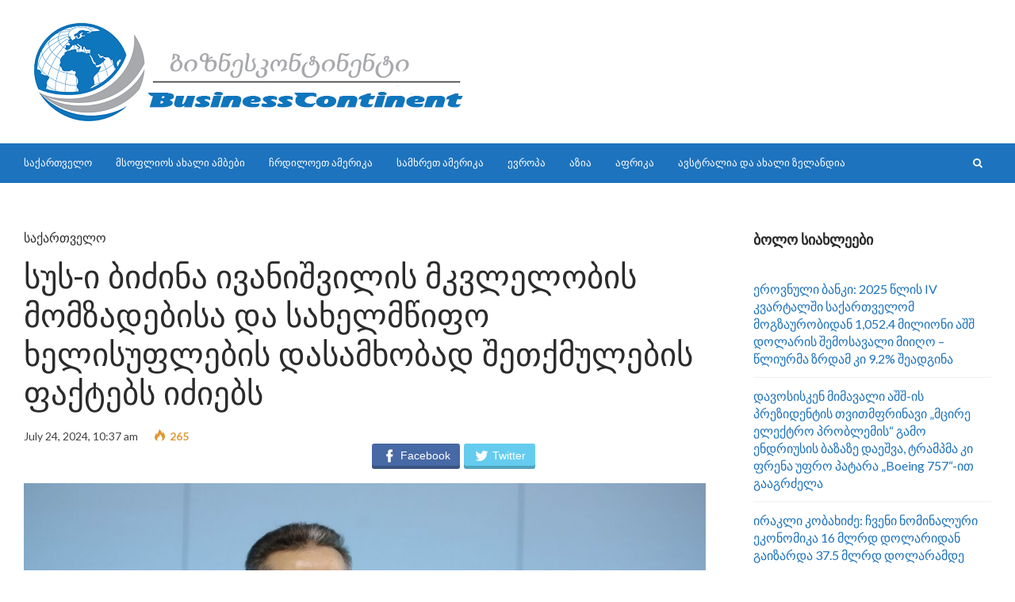

--- FILE ---
content_type: text/html; charset=UTF-8
request_url: http://businesscont.com/%E1%83%A1%E1%83%A3%E1%83%A1-%E1%83%98-%E1%83%91%E1%83%98%E1%83%AB%E1%83%98%E1%83%9C%E1%83%90-%E1%83%98%E1%83%95%E1%83%90%E1%83%9C%E1%83%98%E1%83%A8%E1%83%95%E1%83%98%E1%83%9A%E1%83%98%E1%83%A1/
body_size: 14565
content:
<!DOCTYPE html>
<html lang="en-US">

<head>
	<meta charset="UTF-8">
	<meta name="viewport" content="width=device-width, initial-scale=1, maximum-scale=1">
	<meta name="format-detection" content="telephone=no">
	<meta name="theme-color" content="#1e73be">
	<link rel="profile" href="http://gmpg.org/xfn/11">
	<link rel="pingback" href="http://businesscont.com/xmlrpc.php">
		
	<meta name='robots' content='index, follow, max-image-preview:large, max-snippet:-1, max-video-preview:-1' />

	<!-- This site is optimized with the Yoast SEO plugin v17.2 - https://yoast.com/wordpress/plugins/seo/ -->
	<title>სუს-ი ბიძინა ივანიშვილის მკვლელობის მომზადებისა და სახელმწიფო ხელისუფლების დასამხობად შეთქმულების ფაქტებს იძიებს - BUSINESSCONTINENT</title>
	<link rel="canonical" href="http://businesscont.com/სუს-ი-ბიძინა-ივანიშვილის/" />
	<meta property="og:locale" content="en_US" />
	<meta property="og:type" content="article" />
	<meta property="og:title" content="სუს-ი ბიძინა ივანიშვილის მკვლელობის მომზადებისა და სახელმწიფო ხელისუფლების დასამხობად შეთქმულების ფაქტებს იძიებს - BUSINESSCONTINENT" />
	<meta property="og:description" content="სახელმწიფო უსაფრთხოების სამსახური იძიებს უკრაინაში მყოფი, საქართველოს ხელისუფლების ყოფილი მაღალჩინოსნებისა და ძალოვანი უწყებების ყოფილი თანამშრომლების ორგანიზებით და დაფინანსებით, საქართველოში დანაშაულებრივი &hellip;" />
	<meta property="og:url" content="http://businesscont.com/სუს-ი-ბიძინა-ივანიშვილის/" />
	<meta property="og:site_name" content="BUSINESSCONTINENT" />
	<meta property="article:published_time" content="2024-07-24T06:37:09+00:00" />
	<meta property="article:modified_time" content="2024-07-24T06:37:40+00:00" />
	<meta property="og:image" content="http://businesscont.com/wp-content/uploads/2024/07/5.jpg" />
	<meta property="og:image:width" content="2048" />
	<meta property="og:image:height" content="1333" />
	<meta name="twitter:card" content="summary_large_image" />
	<meta name="twitter:label1" content="Written by" />
	<meta name="twitter:data1" content="businesscont12" />
	<script type="application/ld+json" class="yoast-schema-graph">{"@context":"https://schema.org","@graph":[{"@type":"WebSite","@id":"https://businesscont.com/#website","url":"https://businesscont.com/","name":"BUSINESSCONTINENT","description":"","potentialAction":[{"@type":"SearchAction","target":{"@type":"EntryPoint","urlTemplate":"https://businesscont.com/?s={search_term_string}"},"query-input":"required name=search_term_string"}],"inLanguage":"en-US"},{"@type":"ImageObject","@id":"http://businesscont.com/%e1%83%a1%e1%83%a3%e1%83%a1-%e1%83%98-%e1%83%91%e1%83%98%e1%83%ab%e1%83%98%e1%83%9c%e1%83%90-%e1%83%98%e1%83%95%e1%83%90%e1%83%9c%e1%83%98%e1%83%a8%e1%83%95%e1%83%98%e1%83%9a%e1%83%98%e1%83%a1/#primaryimage","inLanguage":"en-US","url":"http://businesscont.com/wp-content/uploads/2024/07/5.jpg","contentUrl":"http://businesscont.com/wp-content/uploads/2024/07/5.jpg","width":2048,"height":1333},{"@type":"WebPage","@id":"http://businesscont.com/%e1%83%a1%e1%83%a3%e1%83%a1-%e1%83%98-%e1%83%91%e1%83%98%e1%83%ab%e1%83%98%e1%83%9c%e1%83%90-%e1%83%98%e1%83%95%e1%83%90%e1%83%9c%e1%83%98%e1%83%a8%e1%83%95%e1%83%98%e1%83%9a%e1%83%98%e1%83%a1/#webpage","url":"http://businesscont.com/%e1%83%a1%e1%83%a3%e1%83%a1-%e1%83%98-%e1%83%91%e1%83%98%e1%83%ab%e1%83%98%e1%83%9c%e1%83%90-%e1%83%98%e1%83%95%e1%83%90%e1%83%9c%e1%83%98%e1%83%a8%e1%83%95%e1%83%98%e1%83%9a%e1%83%98%e1%83%a1/","name":"\u10e1\u10e3\u10e1-\u10d8 \u10d1\u10d8\u10eb\u10d8\u10dc\u10d0 \u10d8\u10d5\u10d0\u10dc\u10d8\u10e8\u10d5\u10d8\u10da\u10d8\u10e1 \u10db\u10d9\u10d5\u10da\u10d4\u10da\u10dd\u10d1\u10d8\u10e1 \u10db\u10dd\u10db\u10d6\u10d0\u10d3\u10d4\u10d1\u10d8\u10e1\u10d0 \u10d3\u10d0 \u10e1\u10d0\u10ee\u10d4\u10da\u10db\u10ec\u10d8\u10e4\u10dd \u10ee\u10d4\u10da\u10d8\u10e1\u10e3\u10e4\u10da\u10d4\u10d1\u10d8\u10e1 \u10d3\u10d0\u10e1\u10d0\u10db\u10ee\u10dd\u10d1\u10d0\u10d3 \u10e8\u10d4\u10d7\u10e5\u10db\u10e3\u10da\u10d4\u10d1\u10d8\u10e1 \u10e4\u10d0\u10e5\u10e2\u10d4\u10d1\u10e1 \u10d8\u10eb\u10d8\u10d4\u10d1\u10e1 - BUSINESSCONTINENT","isPartOf":{"@id":"https://businesscont.com/#website"},"primaryImageOfPage":{"@id":"http://businesscont.com/%e1%83%a1%e1%83%a3%e1%83%a1-%e1%83%98-%e1%83%91%e1%83%98%e1%83%ab%e1%83%98%e1%83%9c%e1%83%90-%e1%83%98%e1%83%95%e1%83%90%e1%83%9c%e1%83%98%e1%83%a8%e1%83%95%e1%83%98%e1%83%9a%e1%83%98%e1%83%a1/#primaryimage"},"datePublished":"2024-07-24T06:37:09+00:00","dateModified":"2024-07-24T06:37:40+00:00","author":{"@id":"https://businesscont.com/#/schema/person/2516061f022eb5082dac808de4f9f59b"},"breadcrumb":{"@id":"http://businesscont.com/%e1%83%a1%e1%83%a3%e1%83%a1-%e1%83%98-%e1%83%91%e1%83%98%e1%83%ab%e1%83%98%e1%83%9c%e1%83%90-%e1%83%98%e1%83%95%e1%83%90%e1%83%9c%e1%83%98%e1%83%a8%e1%83%95%e1%83%98%e1%83%9a%e1%83%98%e1%83%a1/#breadcrumb"},"inLanguage":"en-US","potentialAction":[{"@type":"ReadAction","target":["http://businesscont.com/%e1%83%a1%e1%83%a3%e1%83%a1-%e1%83%98-%e1%83%91%e1%83%98%e1%83%ab%e1%83%98%e1%83%9c%e1%83%90-%e1%83%98%e1%83%95%e1%83%90%e1%83%9c%e1%83%98%e1%83%a8%e1%83%95%e1%83%98%e1%83%9a%e1%83%98%e1%83%a1/"]}]},{"@type":"BreadcrumbList","@id":"http://businesscont.com/%e1%83%a1%e1%83%a3%e1%83%a1-%e1%83%98-%e1%83%91%e1%83%98%e1%83%ab%e1%83%98%e1%83%9c%e1%83%90-%e1%83%98%e1%83%95%e1%83%90%e1%83%9c%e1%83%98%e1%83%a8%e1%83%95%e1%83%98%e1%83%9a%e1%83%98%e1%83%a1/#breadcrumb","itemListElement":[{"@type":"ListItem","position":1,"name":"Home","item":"https://businesscont.com/"},{"@type":"ListItem","position":2,"name":"\u10e1\u10e3\u10e1-\u10d8 \u10d1\u10d8\u10eb\u10d8\u10dc\u10d0 \u10d8\u10d5\u10d0\u10dc\u10d8\u10e8\u10d5\u10d8\u10da\u10d8\u10e1 \u10db\u10d9\u10d5\u10da\u10d4\u10da\u10dd\u10d1\u10d8\u10e1 \u10db\u10dd\u10db\u10d6\u10d0\u10d3\u10d4\u10d1\u10d8\u10e1\u10d0 \u10d3\u10d0 \u10e1\u10d0\u10ee\u10d4\u10da\u10db\u10ec\u10d8\u10e4\u10dd \u10ee\u10d4\u10da\u10d8\u10e1\u10e3\u10e4\u10da\u10d4\u10d1\u10d8\u10e1 \u10d3\u10d0\u10e1\u10d0\u10db\u10ee\u10dd\u10d1\u10d0\u10d3 \u10e8\u10d4\u10d7\u10e5\u10db\u10e3\u10da\u10d4\u10d1\u10d8\u10e1 \u10e4\u10d0\u10e5\u10e2\u10d4\u10d1\u10e1 \u10d8\u10eb\u10d8\u10d4\u10d1\u10e1"}]},{"@type":"Person","@id":"https://businesscont.com/#/schema/person/2516061f022eb5082dac808de4f9f59b","name":"businesscont12","image":{"@type":"ImageObject","@id":"https://businesscont.com/#personlogo","inLanguage":"en-US","url":"http://0.gravatar.com/avatar/914f3a35522cc11ab7a73ac47c8ad1d6?s=96&d=mm&r=g","contentUrl":"http://0.gravatar.com/avatar/914f3a35522cc11ab7a73ac47c8ad1d6?s=96&d=mm&r=g","caption":"businesscont12"},"url":"http://businesscont.com/author/businesscont12/"}]}</script>
	<!-- / Yoast SEO plugin. -->


<link rel='dns-prefetch' href='//fonts.googleapis.com' />
<link rel='dns-prefetch' href='//s.w.org' />
<link rel="alternate" type="application/rss+xml" title="BUSINESSCONTINENT &raquo; Feed" href="http://businesscont.com/feed/" />
<link rel="alternate" type="application/rss+xml" title="BUSINESSCONTINENT &raquo; Comments Feed" href="http://businesscont.com/comments/feed/" />
<link rel="alternate" type="application/rss+xml" title="BUSINESSCONTINENT &raquo; სუს-ი ბიძინა ივანიშვილის მკვლელობის მომზადებისა და სახელმწიფო ხელისუფლების დასამხობად შეთქმულების ფაქტებს იძიებს Comments Feed" href="http://businesscont.com/%e1%83%a1%e1%83%a3%e1%83%a1-%e1%83%98-%e1%83%91%e1%83%98%e1%83%ab%e1%83%98%e1%83%9c%e1%83%90-%e1%83%98%e1%83%95%e1%83%90%e1%83%9c%e1%83%98%e1%83%a8%e1%83%95%e1%83%98%e1%83%9a%e1%83%98%e1%83%a1/feed/" />
		<script type="text/javascript">
			window._wpemojiSettings = {"baseUrl":"https:\/\/s.w.org\/images\/core\/emoji\/13.1.0\/72x72\/","ext":".png","svgUrl":"https:\/\/s.w.org\/images\/core\/emoji\/13.1.0\/svg\/","svgExt":".svg","source":{"concatemoji":"http:\/\/businesscont.com\/wp-includes\/js\/wp-emoji-release.min.js?ver=5.8.12"}};
			!function(e,a,t){var n,r,o,i=a.createElement("canvas"),p=i.getContext&&i.getContext("2d");function s(e,t){var a=String.fromCharCode;p.clearRect(0,0,i.width,i.height),p.fillText(a.apply(this,e),0,0);e=i.toDataURL();return p.clearRect(0,0,i.width,i.height),p.fillText(a.apply(this,t),0,0),e===i.toDataURL()}function c(e){var t=a.createElement("script");t.src=e,t.defer=t.type="text/javascript",a.getElementsByTagName("head")[0].appendChild(t)}for(o=Array("flag","emoji"),t.supports={everything:!0,everythingExceptFlag:!0},r=0;r<o.length;r++)t.supports[o[r]]=function(e){if(!p||!p.fillText)return!1;switch(p.textBaseline="top",p.font="600 32px Arial",e){case"flag":return s([127987,65039,8205,9895,65039],[127987,65039,8203,9895,65039])?!1:!s([55356,56826,55356,56819],[55356,56826,8203,55356,56819])&&!s([55356,57332,56128,56423,56128,56418,56128,56421,56128,56430,56128,56423,56128,56447],[55356,57332,8203,56128,56423,8203,56128,56418,8203,56128,56421,8203,56128,56430,8203,56128,56423,8203,56128,56447]);case"emoji":return!s([10084,65039,8205,55357,56613],[10084,65039,8203,55357,56613])}return!1}(o[r]),t.supports.everything=t.supports.everything&&t.supports[o[r]],"flag"!==o[r]&&(t.supports.everythingExceptFlag=t.supports.everythingExceptFlag&&t.supports[o[r]]);t.supports.everythingExceptFlag=t.supports.everythingExceptFlag&&!t.supports.flag,t.DOMReady=!1,t.readyCallback=function(){t.DOMReady=!0},t.supports.everything||(n=function(){t.readyCallback()},a.addEventListener?(a.addEventListener("DOMContentLoaded",n,!1),e.addEventListener("load",n,!1)):(e.attachEvent("onload",n),a.attachEvent("onreadystatechange",function(){"complete"===a.readyState&&t.readyCallback()})),(n=t.source||{}).concatemoji?c(n.concatemoji):n.wpemoji&&n.twemoji&&(c(n.twemoji),c(n.wpemoji)))}(window,document,window._wpemojiSettings);
		</script>
		<style type="text/css">
img.wp-smiley,
img.emoji {
	display: inline !important;
	border: none !important;
	box-shadow: none !important;
	height: 1em !important;
	width: 1em !important;
	margin: 0 .07em !important;
	vertical-align: -0.1em !important;
	background: none !important;
	padding: 0 !important;
}
</style>
	<link rel='stylesheet' id='wp-block-library-css'  href='http://businesscont.com/wp-includes/css/dist/block-library/style.min.css?ver=5.8.12' type='text/css' media='all' />
<link rel='stylesheet' id='contact-form-7-css'  href='http://businesscont.com/wp-content/plugins/contact-form-7/includes/css/styles.css?ver=5.5.5' type='text/css' media='all' />
<link rel='stylesheet' id='rs-plugin-settings-css'  href='http://businesscont.com/wp-content/plugins/revslider-nulled/public/assets/css/settings.css?ver=5.4.3' type='text/css' media='all' />
<style id='rs-plugin-settings-inline-css' type='text/css'>
#rs-demo-id {}
</style>
<link rel='stylesheet' id='font-awesome-css'  href='http://businesscont.com/wp-content/plugins/js_composer/assets/lib/bower/font-awesome/css/font-awesome.min.css?ver=5.1.1' type='text/css' media='all' />
<link rel='stylesheet' id='js_composer_front-css'  href='http://businesscont.com/wp-content/plugins/js_composer/assets/css/js_composer.min.css?ver=5.1.1' type='text/css' media='all' />
<link rel='stylesheet' id='core-extend-css'  href='http://businesscont.com/wp-content/plugins/core-extend/assets/css/core-extend.css?ver=5.8.12' type='text/css' media='all' />
<link rel='stylesheet' id='easy-social-share-buttons-css'  href='http://businesscont.com/wp-content/plugins/easy-social-share-buttons3/assets/css/default-retina/easy-social-share-buttons.css?ver=3.3.1' type='text/css' media='all' />
<link rel='stylesheet' id='essb-cct-style-css'  href='http://businesscont.com/wp-content/plugins/easy-social-share-buttons3/lib/modules/click-to-tweet/assets/css/styles.css?ver=3.3.1' type='text/css' media='all' />
<link rel='stylesheet' id='parent-style-css'  href='http://businesscont.com/wp-content/themes/bitz/style.css?ver=5.8.12' type='text/css' media='all' />
<link rel='stylesheet' id='mnky_jquery.mmenu-css'  href='http://businesscont.com/wp-content/themes/bitz/css/jquery.mmenu.css?ver=1' type='text/css' media='all' />
<link rel='stylesheet' id='mnky_main-css'  href='http://businesscont.com/wp-content/themes/bitz-child/style.css?ver=5.8.12' type='text/css' media='all' />
<style id='mnky_main-inline-css' type='text/css'>
		input[type='submit'], button, #wp-calendar #today, .pricing-box .plan-badge, .scrollToTop, .mm-header, .widget-area .widget .tagcloud a:hover, .page-links span, .page-links a:hover span, .pagination span.current, .pagination a:hover, blockquote.box-left, blockquote.box-right, blockquote.callout, #navigation-wrapper, #navigation-container, #navigation-inner, .article-labels span, .rating-bar-value, #site-navigation ul li.megamenu ul li.menu-label a{background-color:#1e73be;}	::selection{background-color:#1e73be;}::-moz-selection{background-color:#1e73be;}#secondary-navigation-wrapper{background-color:rgba(30,115,190,0.98);}.header-search .searchform-wrapper {background-color:rgba(30,115,190,0.9);}		.themecolor_txt, a, a:hover, span.required,  blockquote.center p, #comments .comment-reply-link:hover,#comments .comment-meta a:hover, .vc_toggle_default .vc_toggle_title .vc_toggle_icon:after, .entry-header .entry-meta a:hover, #comments p.comment-notes:before, p.logged-in-as:before, p.must-log-in:before, .sticky .post-preview:after, .separator_w_icon i, .format-chat p:nth-child(odd):before,.author .author-info a, #comments .comment-navigation a:hover, .pagination a.next:hover, .pagination a.prev:hover, .footer-sidebar a:hover, .footer-sidebar .widget_nav_menu ul li.current-menu-item a:hover, .team_member_position, .heading_wrapper .heading_subtitle:after, .testimonials-slider .flex-control-paging li a.flex-active:after, .wpb_tour .wpb_tabs_nav li.ui-tabs-active a, .wpb_tour .wpb_tabs_nav li a:hover, .wpb_accordion .wpb_accordion_wrapper .wpb_accordion_header a:hover, .wpb_accordion .wpb_accordion_wrapper .wpb_accordion_header.ui-accordion-header-active a, #site-navigation .mnky-menu-posts .menu-post-container a:hover h6, .mnky-related-posts .related-post-container a:hover h6, .mnky-posts .mp-title a:hover, .mp-author a:hover, .entry-meta-blog .meta-author:hover, .archive-layout .entry-category a:hover, .mp-category a:hover, .rating_aspect_value .rating-value, .rating_summary_value {color:#1e73be;}					input[type='submit'], #comments .comment-reply-link:hover, input:focus,textarea:focus, blockquote.border p, blockquote.bold:after, .rating-bar-value:after {border-color:#1e73be;} 	#main, #site-header #header-container, #top-bar, #mobile-site-header, #container, .inner, li.megamenu-tabs .submenu-content, #navigation-inner, .page-header h1, .page-header p, .header-search .search-input, #wrapper .author {max-width:1400px; }#site-navigation ul li.megamenu > ul, #site-navigation ul li.megamenu-tabs > ul.sub-menu {width:1400px; left: calc(50% - 700px);}@media only screen and (max-width : 1400px){ #site-navigation ul li.megamenu > ul, #site-navigation ul li.megamenu-tabs > ul.sub-menu {width:100%; left:0px;} }#wrapper{max-width:1460px; box-shadow: 0 0 20px rgba(0, 0, 0, 0.3);}#header-wrapper, #navigation-container{max-width:1460px;}#navigation-wrapper, #navigation-container, #navigation-inner, #menu-sidebar{height:50px;}#site-navigation ul li a, #site-utility .search_button, #menu-sidebar .widget-container, .secondary-menu-toggle, .secondary-menu-toggle i, #site-utility .header_cart_link{line-height:50px;}.header-style-2 #site-logo img, .header-style-6 #site-logo img{max-height:50px;}#navigation-wrapper, #navigation-container, #navigation-inner{background-color:#1e73be;}#secondary-navigation-wrapper{background-color:rgba(30,115,190,0.98);}.header-search .searchform-wrapper {background-color:rgba(30,115,190,0.9);}#site-navigation ul li a {font-size:13px}#site-navigation ul li a, #site-utility .search_button, #site-navigation .header_cart_button, .toggle-mobile-menu i, #site-utility .header_cart_link i, .secondary-menu-toggle, #secondary-menu-sidebar .widget-title, #secondary-menu-sidebar ul li, #secondary-menu-sidebar ul ul li a, #secondary-menu-sidebar ul ul li a, .secondary-navigation-close, #secondary-navigation a, .header-search .search-input {color:#ffffff}#secondary-menu-sidebar .secondary-menu-widget-area {border-color:#ffffff}.header-style-1 #site-navigation, .header-style-2 #site-navigation, .header-style-3 #site-navigation{margin-left:-15px;}#site-navigation ul li ul li a:hover, #site-navigation ul li ul li.current-menu-item > a,.single-post #site-navigation ul li ul li.current_page_parent > a, #site-navigation ul li ul li.current-menu-ancestor > a {background-color:#f7f7f7}#site-navigation ul li ul li a, #site-navigation ul li ul li a:hover {color:#777777}#site-navigation ul li ul li a:hover {color:#777777}#site-navigation ul li.megamenu ul li ul li a:hover, #site-navigation ul li.megamenu ul li.current-menu-item > a, #site-navigation ul li.megamenu-tabs .submenu-content .tabs-nav li:hover > a, #site-navigation ul li.megamenu-tabs .submenu-content .tabs-nav li.nav-active a  {color:#1e73be;}#site-navigation ul li.megamenu > ul > li > a, #site-navigation ul li.megamenu > ul > li > a:hover{color:#444444 !important}input[type='submit'], button {background-color:#1e73be}input[type='submit']:hover, button:hover {background-color:#2b2b2b}input[type='submit'], button, input[type='submit']:active, button:active {color:#ffffff}a:hover, .entry-header .entry-meta a:hover, .widget a:hover, .footer-sidebar a:hover, .footer-sidebar .widget_nav_menu ul li.current-menu-item a:hover, .mp-author a:hover, .entry-meta-blog .meta-author:hover, .archive-layout .entry-category a:hover, .mp-category a:hover,#site-navigation .mnky-menu-posts .menu-post-container a:hover h6, .mnky-related-posts .related-post-container a:hover h6, .mnky-posts .mp-title a:hover, .review_author a:hover {color:#1e73be}.entry-header .entry-meta, .entry-header .entry-meta a {color:#444444}.page-sidebar .widget{color:#454545}.views-low{color:#c4c4c4}.views-mid{color:#dd9933}.views-hot{color:#CB0404}body{color:#333333; font-size:16px}#content h4.wpb_toggle, .mp-author a, .entry-meta-blog .meta-author {color:#333333;}.single .entry-content{font-size:16px}h6{font-size:13px}h1, h2, h3, h4, h5, h6, h1 a, h2 a, h3 a, h4 a, h5 a, h6 a {color:#2b2b2b}
</style>
<link rel='stylesheet' id='mnky_post-icons-css'  href='http://businesscont.com/wp-content/themes/bitz/css/post-icons.css?ver=1' type='text/css' media='all' />
<link rel='stylesheet' id='mnky_google-font-lato-css'  href='https://fonts.googleapis.com/css?family=Lato:400,300,700,900' type='text/css' media='all' />
<link rel='stylesheet' id='mnky_google-font-roboto-css'  href='https://fonts.googleapis.com/css?family=Roboto:400,300,500,700,900' type='text/css' media='all' />
<link rel='stylesheet' id='ms-main-css'  href='http://businesscont.com/wp-content/plugins/masterslider/public/assets/css/masterslider.main.css?ver=2.25.0' type='text/css' media='all' />
<link rel='stylesheet' id='ms-custom-css'  href='http://businesscont.com/wp-content/uploads/masterslider/custom.css?ver=1.1' type='text/css' media='all' />
<script type='text/javascript' src='http://businesscont.com/wp-includes/js/jquery/jquery.min.js?ver=3.6.0' id='jquery-core-js'></script>
<script type='text/javascript' src='http://businesscont.com/wp-includes/js/jquery/jquery-migrate.min.js?ver=3.3.2' id='jquery-migrate-js'></script>
<script type='text/javascript' src='http://businesscont.com/wp-content/plugins/revslider-nulled/public/assets/js/jquery.themepunch.tools.min.js?ver=5.4.3' id='tp-tools-js'></script>
<script type='text/javascript' src='http://businesscont.com/wp-content/plugins/revslider-nulled/public/assets/js/jquery.themepunch.revolution.min.js?ver=5.4.3' id='revmin-js'></script>
<link rel="https://api.w.org/" href="http://businesscont.com/wp-json/" /><link rel="alternate" type="application/json" href="http://businesscont.com/wp-json/wp/v2/posts/27291" /><link rel="EditURI" type="application/rsd+xml" title="RSD" href="http://businesscont.com/xmlrpc.php?rsd" />
<link rel="wlwmanifest" type="application/wlwmanifest+xml" href="http://businesscont.com/wp-includes/wlwmanifest.xml" /> 
<meta name="generator" content="WordPress 5.8.12" />
<link rel='shortlink' href='http://businesscont.com/?p=27291' />
<link rel="alternate" type="application/json+oembed" href="http://businesscont.com/wp-json/oembed/1.0/embed?url=http%3A%2F%2Fbusinesscont.com%2F%25e1%2583%25a1%25e1%2583%25a3%25e1%2583%25a1-%25e1%2583%2598-%25e1%2583%2591%25e1%2583%2598%25e1%2583%25ab%25e1%2583%2598%25e1%2583%259c%25e1%2583%2590-%25e1%2583%2598%25e1%2583%2595%25e1%2583%2590%25e1%2583%259c%25e1%2583%2598%25e1%2583%25a8%25e1%2583%2595%25e1%2583%2598%25e1%2583%259a%25e1%2583%2598%25e1%2583%25a1%2F" />
<link rel="alternate" type="text/xml+oembed" href="http://businesscont.com/wp-json/oembed/1.0/embed?url=http%3A%2F%2Fbusinesscont.com%2F%25e1%2583%25a1%25e1%2583%25a3%25e1%2583%25a1-%25e1%2583%2598-%25e1%2583%2591%25e1%2583%2598%25e1%2583%25ab%25e1%2583%2598%25e1%2583%259c%25e1%2583%2590-%25e1%2583%2598%25e1%2583%2595%25e1%2583%2590%25e1%2583%259c%25e1%2583%2598%25e1%2583%25a8%25e1%2583%2595%25e1%2583%2598%25e1%2583%259a%25e1%2583%2598%25e1%2583%25a1%2F&#038;format=xml" />
<script>var ms_grabbing_curosr='http://businesscont.com/wp-content/plugins/masterslider/public/assets/css/common/grabbing.cur',ms_grab_curosr='http://businesscont.com/wp-content/plugins/masterslider/public/assets/css/common/grab.cur';</script>
<meta name="generator" content="MasterSlider 2.25.0 - Responsive Touch Image Slider" />
<script type="text/javascript">
	window._se_plugin_version = '8.1.9';
</script>
<style type="text/css">.essb_links_list li.essb_totalcount_item .essb_t_l_big .essb_t_nb:after, .essb_links_list li.essb_totalcount_item .essb_t_r_big .essb_t_nb:after { color: #777777;content: "shares";display: block;font-size: 11px;font-weight: normal;text-align: center;text-transform: uppercase;margin-top: -5px; } .essb_links_list li.essb_totalcount_item .essb_t_l_big, .essb_links_list li.essb_totalcount_item .essb_t_r_big { text-align: center; } .essb_displayed_sidebar .essb_links_list li.essb_totalcount_item .essb_t_l_big .essb_t_nb:after, .essb_displayed_sidebar .essb_links_list li.essb_totalcount_item .essb_t_r_big .essb_t_nb:after { margin-top: 0px; } .essb_displayed_sidebar_right .essb_links_list li.essb_totalcount_item .essb_t_l_big .essb_t_nb:after, .essb_displayed_sidebar_right .essb_links_list li.essb_totalcount_item .essb_t_r_big .essb_t_nb:after { margin-top: 0px; } .essb_totalcount_item_before, .essb_totalcount_item_after { display: block !important; } .essb_totalcount_item_before .essb_totalcount, .essb_totalcount_item_after .essb_totalcount { border: 0px !important; } .essb_counter_insidebeforename { margin-right: 5px; font-weight: bold; } .essb_width_columns_1 li { width: 100%; } .essb_width_columns_1 li a { width: 92%; } .essb_width_columns_2 li { width: 49%; } .essb_width_columns_2 li a { width: 86%; } .essb_width_columns_3 li { width: 32%; } .essb_width_columns_3 li a { width: 80%; } .essb_width_columns_4 li { width: 24%; } .essb_width_columns_4 li a { width: 70%; } .essb_width_columns_5 li { width: 19.5%; } .essb_width_columns_5 li a { width: 60%; } .essb_links li.essb_totalcount_item_before, .essb_width_columns_1 li.essb_totalcount_item_after { width: 100%; text-align: left; } .essb_network_align_center a { text-align: center; } .essb_network_align_right .essb_network_name { float: right;}</style>
<script type="text/javascript">var essb_settings = {"ajax_url":"http:\/\/businesscont.com\/wp-admin\/admin-ajax.php","essb3_nonce":"72193a5980","essb3_plugin_url":"http:\/\/businesscont.com\/wp-content\/plugins\/easy-social-share-buttons3","essb3_facebook_total":true,"essb3_admin_ajax":false,"essb3_internal_counter":false,"essb3_stats":false,"essb3_ga":false,"essb3_ga_mode":"simple","essb3_counter_button_min":0,"essb3_counter_total_min":0,"blog_url":"http:\/\/businesscont.com\/","ajax_type":"wp","essb3_postfloat_stay":false,"essb3_no_counter_mailprint":false,"essb3_single_ajax":false,"twitter_counter":"","post_id":27291};</script><meta name="generator" content="Powered by Visual Composer - drag and drop page builder for WordPress."/>
<!--[if lte IE 9]><link rel="stylesheet" type="text/css" href="http://businesscont.com/wp-content/plugins/js_composer/assets/css/vc_lte_ie9.min.css" media="screen"><![endif]-->
<!-- Dynamic Widgets by QURL loaded - http://www.dynamic-widgets.com //-->
<meta name="generator" content="Powered by Slider Revolution 5.4.3 - responsive, Mobile-Friendly Slider Plugin for WordPress with comfortable drag and drop interface." />
<script type="text/javascript">function setREVStartSize(e){
				try{ var i=jQuery(window).width(),t=9999,r=0,n=0,l=0,f=0,s=0,h=0;					
					if(e.responsiveLevels&&(jQuery.each(e.responsiveLevels,function(e,f){f>i&&(t=r=f,l=e),i>f&&f>r&&(r=f,n=e)}),t>r&&(l=n)),f=e.gridheight[l]||e.gridheight[0]||e.gridheight,s=e.gridwidth[l]||e.gridwidth[0]||e.gridwidth,h=i/s,h=h>1?1:h,f=Math.round(h*f),"fullscreen"==e.sliderLayout){var u=(e.c.width(),jQuery(window).height());if(void 0!=e.fullScreenOffsetContainer){var c=e.fullScreenOffsetContainer.split(",");if (c) jQuery.each(c,function(e,i){u=jQuery(i).length>0?u-jQuery(i).outerHeight(!0):u}),e.fullScreenOffset.split("%").length>1&&void 0!=e.fullScreenOffset&&e.fullScreenOffset.length>0?u-=jQuery(window).height()*parseInt(e.fullScreenOffset,0)/100:void 0!=e.fullScreenOffset&&e.fullScreenOffset.length>0&&(u-=parseInt(e.fullScreenOffset,0))}f=u}else void 0!=e.minHeight&&f<e.minHeight&&(f=e.minHeight);e.c.closest(".rev_slider_wrapper").css({height:f})					
				}catch(d){console.log("Failure at Presize of Slider:"+d)}
			};</script>
		<style type="text/css" id="wp-custom-css">
			header-container 		</style>
		<noscript><style type="text/css"> .wpb_animate_when_almost_visible { opacity: 1; }</style></noscript></head>
	
	
<body class="post-template-default single single-post postid-27291 single-format-standard sticky-sidebar _masterslider _msp_version_2.25.0 wpb-js-composer js-comp-ver-5.1.1 vc_responsive" id="site-body" itemscope itemtype="http://schema.org/WebPage">
	<div id="wrapper">
		

	
		
			


	
<header id="mobile-site-header" class="mobile-header">
<div id="mobile-site-logo">
<a href="http://businesscont.com/"><img src="http://businesscont.com/wp-content/uploads/2017/11/eseqa.jpg" alt="BUSINESSCONTINENT" /></a></div>		
<a href="#mobile-site-navigation" class="toggle-mobile-menu"><i class="fa fa-bars"></i></a>	
</header>	
	

		
	<header id="site-header" class="header-style-1" itemscope itemtype="http://schema.org/WPHeader">
		<div id="header-wrapper">
			<div id="header-container" class="clearfix">
				<div id="site-logo">
					<a href="http://businesscont.com/"><img src="http://businesscont.com/wp-content/uploads/2017/11/eseqa.jpg" alt="BUSINESSCONTINENT" /></a>				</div>			

				<div id="header-sidebar" class="clearfix">

					<ul class="header-widget-area">
					<li id="text-14" class="widget-container widget_text">			<div class="textwidget"></div>
		</li><li id="block-3" class="widget-container widget_block"></li><li id="block-5" class="widget-container widget_block"></li>			</ul>
			

</div>
			</div><!-- #header-container -->
		</div><!-- #header-wrapper -->	
	</header><!-- #site-header -->

	<div id="navigation-wrapper" class="header-style-1">
		<div id="navigation-container">
			<div id="navigation-inner" class="clearfix">
				
				<nav id="site-navigation" itemscope itemtype="http://schema.org/SiteNavigationElement">
					<div class="menu-container"><ul id="menu-mobile-menu" class="menu"><li id="menu-item-2321" class="menu-item menu-item-type-taxonomy menu-item-object-category current-post-ancestor current-menu-parent current-post-parent menu-item-2321"><a href="http://businesscont.com/category/%e1%83%a1%e1%83%90%e1%83%a5%e1%83%90%e1%83%a0%e1%83%97%e1%83%95%e1%83%94%e1%83%9a%e1%83%9d/">საქართველო</a></li>
<li id="menu-item-2315" class="menu-item menu-item-type-taxonomy menu-item-object-category menu-item-2315"><a href="http://businesscont.com/category/%e1%83%9b%e1%83%a1%e1%83%9d%e1%83%a4%e1%83%9a%e1%83%98%e1%83%9d%e1%83%a1-%e1%83%90%e1%83%ae%e1%83%90%e1%83%9a%e1%83%98-%e1%83%90%e1%83%9b%e1%83%91%e1%83%94%e1%83%91%e1%83%98/">მსოფლიოს ახალი ამბები</a></li>
<li id="menu-item-2316" class="menu-item menu-item-type-taxonomy menu-item-object-category menu-item-2316"><a href="http://businesscont.com/category/%e1%83%a9%e1%83%a0%e1%83%93%e1%83%98%e1%83%9a%e1%83%9d%e1%83%94%e1%83%97-%e1%83%90%e1%83%9b%e1%83%94%e1%83%a0%e1%83%98%e1%83%99%e1%83%90/">ჩრდილოეთ ამერიკა</a></li>
<li id="menu-item-2322" class="menu-item menu-item-type-taxonomy menu-item-object-category menu-item-2322"><a href="http://businesscont.com/category/%e1%83%a1%e1%83%90%e1%83%9b%e1%83%ae%e1%83%a0%e1%83%94%e1%83%97-%e1%83%90%e1%83%9b%e1%83%94%e1%83%a0%e1%83%98%e1%83%99%e1%83%90/">სამხრეთ ამერიკა</a></li>
<li id="menu-item-2318" class="menu-item menu-item-type-taxonomy menu-item-object-category menu-item-2318"><a href="http://businesscont.com/category/%e1%83%94%e1%83%95%e1%83%a0%e1%83%9d%e1%83%9e%e1%83%90/">ევროპა</a></li>
<li id="menu-item-2317" class="menu-item menu-item-type-taxonomy menu-item-object-category menu-item-2317"><a href="http://businesscont.com/category/%e1%83%90%e1%83%96%e1%83%98%e1%83%90/">აზია</a></li>
<li id="menu-item-2319" class="menu-item menu-item-type-taxonomy menu-item-object-category menu-item-2319"><a href="http://businesscont.com/category/%e1%83%90%e1%83%a4%e1%83%a0%e1%83%98%e1%83%99%e1%83%90/">აფრიკა</a></li>
<li id="menu-item-2323" class="menu-item menu-item-type-taxonomy menu-item-object-category menu-item-2323"><a href="http://businesscont.com/category/%e1%83%90%e1%83%95%e1%83%a1%e1%83%a2%e1%83%a0%e1%83%90%e1%83%9a%e1%83%98%e1%83%90/">ავსტრალია და ახალი ზელანდია</a></li>
</ul></div>				</nav><!-- #site-navigation -->
								
				<div id="site-utility">
																
											<button id="trigger-header-search" class="search_button" type="button">
							<i class="fa fa-search"></i>
						</button>
											
									<div id="menu-sidebar">
			<ul class="menu-widget-area">
								</ul>
		</div>
			
				</div>
									
									<div class="header-search">
							<div class="searchform-wrapper">
		<form method="get" class="searchform" action="http://businesscont.com/">
			<input onfocus="this.value=''" onblur="this.value='Type and hit enter to search ...'" type="text" value="Type and hit enter to search ..." name="s" class="search-input" />
		</form>
	</div>					</div>
										
			</div><!-- #navigation-inner -->
		</div><!-- #navigation-container -->
	</div><!-- #navigation-wrapper -->
		
	
		

	
		
		
		
		
		<div id="main" class="clearfix">
			
		<div id="container" class="clearfix">

				<div id="content" class="float-left">
				
					
						
	<article itemtype="http://schema.org/Article" itemscope="" id="post-27291" class="single-layout clearfix post-27291 post type-post status-publish format-standard has-post-thumbnail hentry category-199" >
	
	<link itemprop="mainEntityOfPage" href="http://businesscont.com/%e1%83%a1%e1%83%a3%e1%83%a1-%e1%83%98-%e1%83%91%e1%83%98%e1%83%ab%e1%83%98%e1%83%9c%e1%83%90-%e1%83%98%e1%83%95%e1%83%90%e1%83%9c%e1%83%98%e1%83%a8%e1%83%95%e1%83%98%e1%83%9a%e1%83%98%e1%83%a1/" />
		
				<header class="entry-header clearfix">
				
						<h5><a href="http://businesscont.com/category/%e1%83%a1%e1%83%90%e1%83%a5%e1%83%90%e1%83%a0%e1%83%97%e1%83%95%e1%83%94%e1%83%9a%e1%83%9d/" rel="category tag">საქართველო</a></h5>
						<h1 itemprop="headline" class="entry-title">სუს-ი ბიძინა ივანიშვილის მკვლელობის მომზადებისა და სახელმწიფო ხელისუფლების დასამხობად შეთქმულების ფაქტებს იძიებს</h1>
			<div class="entry-meta"><span class="meta-date"><time class="published" datetime="2024-07-24T10:37:09+04:00" itemprop="datePublished">July 24, 2024, 10:37 am</time><time class="meta-date-modified updated" datetime="2024-07-24T10:37:40+04:00" itemprop="dateModified">July 24, 2024</time></span><span class="meta-views"><span class="views-mid" title="Views"><i class="post-icon icon-views"></i> 265<meta itemprop="interactionCount" content="UserPageVisits:265"/></span></span></div>			<aside id="post-header-sidebar" class="clearfix">

					<div class="post-header-widget-area">
					<div id="text-10" class="widget widget_text">			<div class="textwidget"><div class="essb_links essb_counter_modern_right essb_displayed_shortcode essb_share essb_template_default-retina essb_794568241 print-no" id="essb_displayed_shortcode_794568241" data-essb-postid="27291" data-essb-position="shortcode" data-essb-button-style="button" data-essb-template="default-retina" data-essb-counter-pos="right" data-essb-url="http://businesscont.com/%e1%83%a1%e1%83%a3%e1%83%a1-%e1%83%98-%e1%83%91%e1%83%98%e1%83%ab%e1%83%98%e1%83%9c%e1%83%90-%e1%83%98%e1%83%95%e1%83%90%e1%83%9c%e1%83%98%e1%83%a8%e1%83%95%e1%83%98%e1%83%9a%e1%83%98%e1%83%a1/" data-essb-twitter-url="http://businesscont.com/%e1%83%a1%e1%83%a3%e1%83%a1-%e1%83%98-%e1%83%91%e1%83%98%e1%83%ab%e1%83%98%e1%83%9c%e1%83%90-%e1%83%98%e1%83%95%e1%83%90%e1%83%9c%e1%83%98%e1%83%a8%e1%83%95%e1%83%98%e1%83%9a%e1%83%98%e1%83%a1/" data-essb-instance="794568241"><ul class="essb_links_list"><li class="essb_item essb_link_facebook nolightbox"> <a href="http://www.facebook.com/sharer/sharer.php?u=http://businesscont.com/%e1%83%a1%e1%83%a3%e1%83%a1-%e1%83%98-%e1%83%91%e1%83%98%e1%83%ab%e1%83%98%e1%83%9c%e1%83%90-%e1%83%98%e1%83%95%e1%83%90%e1%83%9c%e1%83%98%e1%83%a8%e1%83%95%e1%83%98%e1%83%9a%e1%83%98%e1%83%a1/&t=%E1%83%A1%E1%83%A3%E1%83%A1-%E1%83%98+%E1%83%91%E1%83%98%E1%83%AB%E1%83%98%E1%83%9C%E1%83%90+%E1%83%98%E1%83%95%E1%83%90%E1%83%9C%E1%83%98%E1%83%A8%E1%83%95%E1%83%98%E1%83%9A%E1%83%98%E1%83%A1+%E1%83%9B%E1%83%99%E1%83%95%E1%83%9A%E1%83%94%E1%83%9A%E1%83%9D%E1%83%91%E1%83%98%E1%83%A1+%E1%83%9B%E1%83%9D%E1%83%9B%E1%83%96%E1%83%90%E1%83%93%E1%83%94%E1%83%91%E1%83%98%E1%83%A1%E1%83%90+%E1%83%93%E1%83%90+%E1%83%A1%E1%83%90%E1%83%AE%E1%83%94%E1%83%9A%E1%83%9B%E1%83%AC%E1%83%98%E1%83%A4%E1%83%9D+%E1%83%AE%E1%83%94%E1%83%9A%E1%83%98%E1%83%A1%E1%83%A3%E1%83%A4%E1%83%9A%E1%83%94%E1%83%91%E1%83%98%E1%83%A1+%E1%83%93%E1%83%90%E1%83%A1%E1%83%90%E1%83%9B%E1%83%AE%E1%83%9D%E1%83%91%E1%83%90%E1%83%93+%E1%83%A8%E1%83%94%E1%83%97%E1%83%A5%E1%83%9B%E1%83%A3%E1%83%9A%E1%83%94%E1%83%91%E1%83%98%E1%83%A1+%E1%83%A4%E1%83%90%E1%83%A5%E1%83%A2%E1%83%94%E1%83%91%E1%83%A1+%E1%83%98%E1%83%AB%E1%83%98%E1%83%94%E1%83%91%E1%83%A1" title="" onclick="essb_window(&#39;http://www.facebook.com/sharer/sharer.php?u=http://businesscont.com/%e1%83%a1%e1%83%a3%e1%83%a1-%e1%83%98-%e1%83%91%e1%83%98%e1%83%ab%e1%83%98%e1%83%9c%e1%83%90-%e1%83%98%e1%83%95%e1%83%90%e1%83%9c%e1%83%98%e1%83%a8%e1%83%95%e1%83%98%e1%83%9a%e1%83%98%e1%83%a1/&t=%E1%83%A1%E1%83%A3%E1%83%A1-%E1%83%98+%E1%83%91%E1%83%98%E1%83%AB%E1%83%98%E1%83%9C%E1%83%90+%E1%83%98%E1%83%95%E1%83%90%E1%83%9C%E1%83%98%E1%83%A8%E1%83%95%E1%83%98%E1%83%9A%E1%83%98%E1%83%A1+%E1%83%9B%E1%83%99%E1%83%95%E1%83%9A%E1%83%94%E1%83%9A%E1%83%9D%E1%83%91%E1%83%98%E1%83%A1+%E1%83%9B%E1%83%9D%E1%83%9B%E1%83%96%E1%83%90%E1%83%93%E1%83%94%E1%83%91%E1%83%98%E1%83%A1%E1%83%90+%E1%83%93%E1%83%90+%E1%83%A1%E1%83%90%E1%83%AE%E1%83%94%E1%83%9A%E1%83%9B%E1%83%AC%E1%83%98%E1%83%A4%E1%83%9D+%E1%83%AE%E1%83%94%E1%83%9A%E1%83%98%E1%83%A1%E1%83%A3%E1%83%A4%E1%83%9A%E1%83%94%E1%83%91%E1%83%98%E1%83%A1+%E1%83%93%E1%83%90%E1%83%A1%E1%83%90%E1%83%9B%E1%83%AE%E1%83%9D%E1%83%91%E1%83%90%E1%83%93+%E1%83%A8%E1%83%94%E1%83%97%E1%83%A5%E1%83%9B%E1%83%A3%E1%83%9A%E1%83%94%E1%83%91%E1%83%98%E1%83%A1+%E1%83%A4%E1%83%90%E1%83%A5%E1%83%A2%E1%83%94%E1%83%91%E1%83%A1+%E1%83%98%E1%83%AB%E1%83%98%E1%83%94%E1%83%91%E1%83%A1&#39;,&#39;facebook&#39;,&#39;794568241&#39;); return false;" target="_blank" rel="nofollow noopener"><span class="essb_icon"></span><span class="essb_network_name">Facebook</span></a></li><li class="essb_item essb_link_twitter nolightbox"> <a href="#" title="" onclick="essb_window(&#39;https://twitter.com/intent/tweet?text=%E1%83%A1%E1%83%A3%E1%83%A1-%E1%83%98+%E1%83%91%E1%83%98%E1%83%AB%E1%83%98%E1%83%9C%E1%83%90+%E1%83%98%E1%83%95%E1%83%90%E1%83%9C%E1%83%98%E1%83%A8%E1%83%95%E1%83%98%E1%83%9A%E1%83%98%E1%83%A1+%E1%83%9B%E1%83%99%E1%83%95%E1%83%9A%E1%83%94%E1%83%9A%E1%83%9D%E1%83%91%E1%83%98%E1%83%A1+%E1%83%9B%E1%83%9D%E1%83%9B%E1%83%96%E1%83%90%E1%83%93%E1%83%94%E1%83%91%E1%83%98%E1%83%A1%E1%83%90+%E1%83%93%E1%83%90+%E1%83%A1%E1%83%90%E1%83%AE%E1%83%94%E1%83%9A%E1%83%9B%E1%83%AC%E1%83%98%E1%83%A4%E1%83%9D+%E1%83%AE%E1%83%94%E1%83%9A%E1%83%98%E1%83%A1%E1%83%A3%E1%83%A4%E1%83%9A%E1%83%94%E1%83%91%E1%83%98%E1%83%A1+%E1%83%93%E1%83%90%E1%83%A1%E1%83%90%E1%83%9B%E1%83%AE%E1%83%9D%E1%83%91%E1%83%90%E1%83%93+%E1%83%A8%E1%83%94%E1%83%97%E1%83%A5%E1%83%9B%E1%83%A3%E1%83%9A%E1%83%94%E1%83%91%E1%83%98%E1%83%A1+%E1%83%A4%E1%83%90%E1%83%A5%E1%83%A2%E1%83%94%E1%83%91%E1%83%A1+%E1%83%98%E1%83%AB%E1%83%98%E1%83%94%E1%83%91%E1%83%A1&amp;url=http://businesscont.com/%e1%83%a1%e1%83%a3%e1%83%a1-%e1%83%98-%e1%83%91%e1%83%98%e1%83%ab%e1%83%98%e1%83%9c%e1%83%90-%e1%83%98%e1%83%95%e1%83%90%e1%83%9c%e1%83%98%e1%83%a8%e1%83%95%e1%83%98%e1%83%9a%e1%83%98%e1%83%a1/&amp;counturl=http://businesscont.com/%e1%83%a1%e1%83%a3%e1%83%a1-%e1%83%98-%e1%83%91%e1%83%98%e1%83%ab%e1%83%98%e1%83%9c%e1%83%90-%e1%83%98%e1%83%95%e1%83%90%e1%83%9c%e1%83%98%e1%83%a8%e1%83%95%e1%83%98%e1%83%9a%e1%83%98%e1%83%a1/&#39;,&#39;twitter&#39;,&#39;794568241&#39;); return false;" target="_blank" rel="nofollow noopener"><span class="essb_icon"></span><span class="essb_network_name">Twitter</span></a></li></ul></div></div>
		</div>			</div>
			

</aside>		</header><!-- .entry-header -->
					
		<div class="post-preview"><img width="940" height="612" src="http://businesscont.com/wp-content/uploads/2024/07/5-1024x667.jpg" class="attachment-large size-large wp-post-image" alt="" loading="lazy" srcset="http://businesscont.com/wp-content/uploads/2024/07/5-1024x667.jpg 1024w, http://businesscont.com/wp-content/uploads/2024/07/5-300x195.jpg 300w, http://businesscont.com/wp-content/uploads/2024/07/5-768x500.jpg 768w, http://businesscont.com/wp-content/uploads/2024/07/5-1536x1000.jpg 1536w, http://businesscont.com/wp-content/uploads/2024/07/5.jpg 2048w" sizes="(max-width: 940px) 100vw, 940px" /></div>
					
	
				
		
				<aside id="post-content-top-sidebar" class="clearfix">
			<div class="post-widget-area">
					<div id="text-12" class="widget widget_text">			<div class="textwidget"><div class="essb_links essb_counter_modern_right essb_displayed_shortcode essb_share essb_template_default-retina essb_1306025028 essb_fixedwidth_111_ print-no" id="essb_displayed_shortcode_1306025028" data-essb-postid="27291" data-essb-position="shortcode" data-essb-button-style="icon" data-essb-template="default-retina" data-essb-counter-pos="right" data-essb-url="http://businesscont.com/%e1%83%a1%e1%83%a3%e1%83%a1-%e1%83%98-%e1%83%91%e1%83%98%e1%83%ab%e1%83%98%e1%83%9c%e1%83%90-%e1%83%98%e1%83%95%e1%83%90%e1%83%9c%e1%83%98%e1%83%a8%e1%83%95%e1%83%98%e1%83%9a%e1%83%98%e1%83%a1/" data-essb-twitter-url="http://businesscont.com/%e1%83%a1%e1%83%a3%e1%83%a1-%e1%83%98-%e1%83%91%e1%83%98%e1%83%ab%e1%83%98%e1%83%9c%e1%83%90-%e1%83%98%e1%83%95%e1%83%90%e1%83%9c%e1%83%98%e1%83%a8%e1%83%95%e1%83%98%e1%83%9a%e1%83%98%e1%83%a1/" data-essb-instance="1306025028"><ul class="essb_links_list essb_force_hide_name essb_force_hide"><li class="essb_item essb_link_facebook nolightbox"> <a href="http://www.facebook.com/sharer/sharer.php?u=http://businesscont.com/%e1%83%a1%e1%83%a3%e1%83%a1-%e1%83%98-%e1%83%91%e1%83%98%e1%83%ab%e1%83%98%e1%83%9c%e1%83%90-%e1%83%98%e1%83%95%e1%83%90%e1%83%9c%e1%83%98%e1%83%a8%e1%83%95%e1%83%98%e1%83%9a%e1%83%98%e1%83%a1/&t=%E1%83%A1%E1%83%A3%E1%83%A1-%E1%83%98+%E1%83%91%E1%83%98%E1%83%AB%E1%83%98%E1%83%9C%E1%83%90+%E1%83%98%E1%83%95%E1%83%90%E1%83%9C%E1%83%98%E1%83%A8%E1%83%95%E1%83%98%E1%83%9A%E1%83%98%E1%83%A1+%E1%83%9B%E1%83%99%E1%83%95%E1%83%9A%E1%83%94%E1%83%9A%E1%83%9D%E1%83%91%E1%83%98%E1%83%A1+%E1%83%9B%E1%83%9D%E1%83%9B%E1%83%96%E1%83%90%E1%83%93%E1%83%94%E1%83%91%E1%83%98%E1%83%A1%E1%83%90+%E1%83%93%E1%83%90+%E1%83%A1%E1%83%90%E1%83%AE%E1%83%94%E1%83%9A%E1%83%9B%E1%83%AC%E1%83%98%E1%83%A4%E1%83%9D+%E1%83%AE%E1%83%94%E1%83%9A%E1%83%98%E1%83%A1%E1%83%A3%E1%83%A4%E1%83%9A%E1%83%94%E1%83%91%E1%83%98%E1%83%A1+%E1%83%93%E1%83%90%E1%83%A1%E1%83%90%E1%83%9B%E1%83%AE%E1%83%9D%E1%83%91%E1%83%90%E1%83%93+%E1%83%A8%E1%83%94%E1%83%97%E1%83%A5%E1%83%9B%E1%83%A3%E1%83%9A%E1%83%94%E1%83%91%E1%83%98%E1%83%A1+%E1%83%A4%E1%83%90%E1%83%A5%E1%83%A2%E1%83%94%E1%83%91%E1%83%A1+%E1%83%98%E1%83%AB%E1%83%98%E1%83%94%E1%83%91%E1%83%A1" title="" onclick="essb_window(&#39;http://www.facebook.com/sharer/sharer.php?u=http://businesscont.com/%e1%83%a1%e1%83%a3%e1%83%a1-%e1%83%98-%e1%83%91%e1%83%98%e1%83%ab%e1%83%98%e1%83%9c%e1%83%90-%e1%83%98%e1%83%95%e1%83%90%e1%83%9c%e1%83%98%e1%83%a8%e1%83%95%e1%83%98%e1%83%9a%e1%83%98%e1%83%a1/&t=%E1%83%A1%E1%83%A3%E1%83%A1-%E1%83%98+%E1%83%91%E1%83%98%E1%83%AB%E1%83%98%E1%83%9C%E1%83%90+%E1%83%98%E1%83%95%E1%83%90%E1%83%9C%E1%83%98%E1%83%A8%E1%83%95%E1%83%98%E1%83%9A%E1%83%98%E1%83%A1+%E1%83%9B%E1%83%99%E1%83%95%E1%83%9A%E1%83%94%E1%83%9A%E1%83%9D%E1%83%91%E1%83%98%E1%83%A1+%E1%83%9B%E1%83%9D%E1%83%9B%E1%83%96%E1%83%90%E1%83%93%E1%83%94%E1%83%91%E1%83%98%E1%83%A1%E1%83%90+%E1%83%93%E1%83%90+%E1%83%A1%E1%83%90%E1%83%AE%E1%83%94%E1%83%9A%E1%83%9B%E1%83%AC%E1%83%98%E1%83%A4%E1%83%9D+%E1%83%AE%E1%83%94%E1%83%9A%E1%83%98%E1%83%A1%E1%83%A3%E1%83%A4%E1%83%9A%E1%83%94%E1%83%91%E1%83%98%E1%83%A1+%E1%83%93%E1%83%90%E1%83%A1%E1%83%90%E1%83%9B%E1%83%AE%E1%83%9D%E1%83%91%E1%83%90%E1%83%93+%E1%83%A8%E1%83%94%E1%83%97%E1%83%A5%E1%83%9B%E1%83%A3%E1%83%9A%E1%83%94%E1%83%91%E1%83%98%E1%83%A1+%E1%83%A4%E1%83%90%E1%83%A5%E1%83%A2%E1%83%94%E1%83%91%E1%83%A1+%E1%83%98%E1%83%AB%E1%83%98%E1%83%94%E1%83%91%E1%83%A1&#39;,&#39;facebook&#39;,&#39;1306025028&#39;); return false;" target="_blank" rel="nofollow noopener"><span class="essb_icon"></span><span class="essb_network_name essb_noname"></span></a></li><li class="essb_item essb_link_twitter nolightbox"> <a href="#" title="" onclick="essb_window(&#39;https://twitter.com/intent/tweet?text=%E1%83%A1%E1%83%A3%E1%83%A1-%E1%83%98+%E1%83%91%E1%83%98%E1%83%AB%E1%83%98%E1%83%9C%E1%83%90+%E1%83%98%E1%83%95%E1%83%90%E1%83%9C%E1%83%98%E1%83%A8%E1%83%95%E1%83%98%E1%83%9A%E1%83%98%E1%83%A1+%E1%83%9B%E1%83%99%E1%83%95%E1%83%9A%E1%83%94%E1%83%9A%E1%83%9D%E1%83%91%E1%83%98%E1%83%A1+%E1%83%9B%E1%83%9D%E1%83%9B%E1%83%96%E1%83%90%E1%83%93%E1%83%94%E1%83%91%E1%83%98%E1%83%A1%E1%83%90+%E1%83%93%E1%83%90+%E1%83%A1%E1%83%90%E1%83%AE%E1%83%94%E1%83%9A%E1%83%9B%E1%83%AC%E1%83%98%E1%83%A4%E1%83%9D+%E1%83%AE%E1%83%94%E1%83%9A%E1%83%98%E1%83%A1%E1%83%A3%E1%83%A4%E1%83%9A%E1%83%94%E1%83%91%E1%83%98%E1%83%A1+%E1%83%93%E1%83%90%E1%83%A1%E1%83%90%E1%83%9B%E1%83%AE%E1%83%9D%E1%83%91%E1%83%90%E1%83%93+%E1%83%A8%E1%83%94%E1%83%97%E1%83%A5%E1%83%9B%E1%83%A3%E1%83%9A%E1%83%94%E1%83%91%E1%83%98%E1%83%A1+%E1%83%A4%E1%83%90%E1%83%A5%E1%83%A2%E1%83%94%E1%83%91%E1%83%A1+%E1%83%98%E1%83%AB%E1%83%98%E1%83%94%E1%83%91%E1%83%A1&amp;url=http://businesscont.com/%e1%83%a1%e1%83%a3%e1%83%a1-%e1%83%98-%e1%83%91%e1%83%98%e1%83%ab%e1%83%98%e1%83%9c%e1%83%90-%e1%83%98%e1%83%95%e1%83%90%e1%83%9c%e1%83%98%e1%83%a8%e1%83%95%e1%83%98%e1%83%9a%e1%83%98%e1%83%a1/&amp;counturl=http://businesscont.com/%e1%83%a1%e1%83%a3%e1%83%a1-%e1%83%98-%e1%83%91%e1%83%98%e1%83%ab%e1%83%98%e1%83%9c%e1%83%90-%e1%83%98%e1%83%95%e1%83%90%e1%83%9c%e1%83%98%e1%83%a8%e1%83%95%e1%83%98%e1%83%9a%e1%83%98%e1%83%a1/&#39;,&#39;twitter&#39;,&#39;1306025028&#39;); return false;" target="_blank" rel="nofollow noopener"><span class="essb_icon"></span><span class="essb_network_name essb_noname"></span></a></li><li class="essb_item essb_link_google nolightbox"> <a href="https://plus.google.com/share?url=http://businesscont.com/%e1%83%a1%e1%83%a3%e1%83%a1-%e1%83%98-%e1%83%91%e1%83%98%e1%83%ab%e1%83%98%e1%83%9c%e1%83%90-%e1%83%98%e1%83%95%e1%83%90%e1%83%9c%e1%83%98%e1%83%a8%e1%83%95%e1%83%98%e1%83%9a%e1%83%98%e1%83%a1/" title="" onclick="essb_window(&#39;https://plus.google.com/share?url=http://businesscont.com/%e1%83%a1%e1%83%a3%e1%83%a1-%e1%83%98-%e1%83%91%e1%83%98%e1%83%ab%e1%83%98%e1%83%9c%e1%83%90-%e1%83%98%e1%83%95%e1%83%90%e1%83%9c%e1%83%98%e1%83%a8%e1%83%95%e1%83%98%e1%83%9a%e1%83%98%e1%83%a1/&#39;,&#39;google&#39;,&#39;1306025028&#39;); return false;" target="_blank" rel="nofollow noopener"><span class="essb_icon"></span><span class="essb_network_name essb_noname"></span></a></li><li class="essb_item essb_link_linkedin nolightbox"> <a href="http://www.linkedin.com/shareArticle?mini=true&amp;ro=true&amp;trk=EasySocialShareButtons&amp;title=%E1%83%A1%E1%83%A3%E1%83%A1-%E1%83%98+%E1%83%91%E1%83%98%E1%83%AB%E1%83%98%E1%83%9C%E1%83%90+%E1%83%98%E1%83%95%E1%83%90%E1%83%9C%E1%83%98%E1%83%A8%E1%83%95%E1%83%98%E1%83%9A%E1%83%98%E1%83%A1+%E1%83%9B%E1%83%99%E1%83%95%E1%83%9A%E1%83%94%E1%83%9A%E1%83%9D%E1%83%91%E1%83%98%E1%83%A1+%E1%83%9B%E1%83%9D%E1%83%9B%E1%83%96%E1%83%90%E1%83%93%E1%83%94%E1%83%91%E1%83%98%E1%83%A1%E1%83%90+%E1%83%93%E1%83%90+%E1%83%A1%E1%83%90%E1%83%AE%E1%83%94%E1%83%9A%E1%83%9B%E1%83%AC%E1%83%98%E1%83%A4%E1%83%9D+%E1%83%AE%E1%83%94%E1%83%9A%E1%83%98%E1%83%A1%E1%83%A3%E1%83%A4%E1%83%9A%E1%83%94%E1%83%91%E1%83%98%E1%83%A1+%E1%83%93%E1%83%90%E1%83%A1%E1%83%90%E1%83%9B%E1%83%AE%E1%83%9D%E1%83%91%E1%83%90%E1%83%93+%E1%83%A8%E1%83%94%E1%83%97%E1%83%A5%E1%83%9B%E1%83%A3%E1%83%9A%E1%83%94%E1%83%91%E1%83%98%E1%83%A1+%E1%83%A4%E1%83%90%E1%83%A5%E1%83%A2%E1%83%94%E1%83%91%E1%83%A1+%E1%83%98%E1%83%AB%E1%83%98%E1%83%94%E1%83%91%E1%83%A1&amp;url=http://businesscont.com/%e1%83%a1%e1%83%a3%e1%83%a1-%e1%83%98-%e1%83%91%e1%83%98%e1%83%ab%e1%83%98%e1%83%9c%e1%83%90-%e1%83%98%e1%83%95%e1%83%90%e1%83%9c%e1%83%98%e1%83%a8%e1%83%95%e1%83%98%e1%83%9a%e1%83%98%e1%83%a1/" title="" onclick="essb_window(&#39;http://www.linkedin.com/shareArticle?mini=true&amp;ro=true&amp;trk=EasySocialShareButtons&amp;title=%E1%83%A1%E1%83%A3%E1%83%A1-%E1%83%98+%E1%83%91%E1%83%98%E1%83%AB%E1%83%98%E1%83%9C%E1%83%90+%E1%83%98%E1%83%95%E1%83%90%E1%83%9C%E1%83%98%E1%83%A8%E1%83%95%E1%83%98%E1%83%9A%E1%83%98%E1%83%A1+%E1%83%9B%E1%83%99%E1%83%95%E1%83%9A%E1%83%94%E1%83%9A%E1%83%9D%E1%83%91%E1%83%98%E1%83%A1+%E1%83%9B%E1%83%9D%E1%83%9B%E1%83%96%E1%83%90%E1%83%93%E1%83%94%E1%83%91%E1%83%98%E1%83%A1%E1%83%90+%E1%83%93%E1%83%90+%E1%83%A1%E1%83%90%E1%83%AE%E1%83%94%E1%83%9A%E1%83%9B%E1%83%AC%E1%83%98%E1%83%A4%E1%83%9D+%E1%83%AE%E1%83%94%E1%83%9A%E1%83%98%E1%83%A1%E1%83%A3%E1%83%A4%E1%83%9A%E1%83%94%E1%83%91%E1%83%98%E1%83%A1+%E1%83%93%E1%83%90%E1%83%A1%E1%83%90%E1%83%9B%E1%83%AE%E1%83%9D%E1%83%91%E1%83%90%E1%83%93+%E1%83%A8%E1%83%94%E1%83%97%E1%83%A5%E1%83%9B%E1%83%A3%E1%83%9A%E1%83%94%E1%83%91%E1%83%98%E1%83%A1+%E1%83%A4%E1%83%90%E1%83%A5%E1%83%A2%E1%83%94%E1%83%91%E1%83%A1+%E1%83%98%E1%83%AB%E1%83%98%E1%83%94%E1%83%91%E1%83%A1&amp;url=http://businesscont.com/%e1%83%a1%e1%83%a3%e1%83%a1-%e1%83%98-%e1%83%91%e1%83%98%e1%83%ab%e1%83%98%e1%83%9c%e1%83%90-%e1%83%98%e1%83%95%e1%83%90%e1%83%9c%e1%83%98%e1%83%a8%e1%83%95%e1%83%98%e1%83%9a%e1%83%98%e1%83%a1/&#39;,&#39;linkedin&#39;,&#39;1306025028&#39;); return false;" target="_blank" rel="nofollow noopener"><span class="essb_icon"></span><span class="essb_network_name essb_noname"></span></a></li><li class="essb_item essb_link_stumbleupon nolightbox"> <a href="http://www.stumbleupon.com/badge/?url=http://businesscont.com/%e1%83%a1%e1%83%a3%e1%83%a1-%e1%83%98-%e1%83%91%e1%83%98%e1%83%ab%e1%83%98%e1%83%9c%e1%83%90-%e1%83%98%e1%83%95%e1%83%90%e1%83%9c%e1%83%98%e1%83%a8%e1%83%95%e1%83%98%e1%83%9a%e1%83%98%e1%83%a1/" title="" onclick="essb_window(&#39;http://www.stumbleupon.com/badge/?url=http://businesscont.com/%e1%83%a1%e1%83%a3%e1%83%a1-%e1%83%98-%e1%83%91%e1%83%98%e1%83%ab%e1%83%98%e1%83%9c%e1%83%90-%e1%83%98%e1%83%95%e1%83%90%e1%83%9c%e1%83%98%e1%83%a8%e1%83%95%e1%83%98%e1%83%9a%e1%83%98%e1%83%a1/&#39;,&#39;stumbleupon&#39;,&#39;1306025028&#39;); return false;" target="_blank" rel="nofollow noopener"><span class="essb_icon"></span><span class="essb_network_name essb_noname"></span></a></li><li class="essb_item essb_link_pinterest nolightbox"> <a href="#" title="" onclick="essb_pinterest_picker(&#39;1306025028&#39;); return false;" target="_blank" rel="nofollow noopener"><span class="essb_icon"></span><span class="essb_network_name essb_noname"></span></a></li></ul></div>
</div>
		</div>			</div>
		</aside>
			
		
			
		
		<div itemprop="articleBody" class="entry-content">
			<p>სახელმწიფო უსაფრთხოების სამსახური იძიებს უკრაინაში მყოფი, საქართველოს ხელისუფლების ყოფილი მაღალჩინოსნებისა და ძალოვანი უწყებების ყოფილი თანამშრომლების ორგანიზებით და დაფინანსებით, საქართველოში დანაშაულებრივი ქმედებების, მათ შორის, პარტია „ქართული ოცნების“ საპატიო თავმჯდომარის, ბიძინა ივანიშვილის მკვლელობის მომზადების ფაქტებს, – ამის შესახებ სახელმწიფო უსაფრთხოების სამსახურის განცხადებაშია აღნიშნული.</p>
<p>„მაღალი საჯარო ინტერესიდან გამომდინარე გვსურს საზოგადოებას ვაცნობოთ, რომ სახელმწიფო უსაფრთხოების სამსახურში მიმდინარეობს გამოძიება ტერორისტული აქტის მომზადების და სახელმწიფო ხელისუფლების დასამხობად შეთქმულების ფაქტზე, დანაშაული გათვალისწინებული საქართველოს სსკ-ის 18-323-ე მუხლის პირველი ნაწილით და 315-ე მუხლის პირველი ნაწილით.</p>
<p>სახელმწიფო უსაფრთხოების სამსახური იძიებს უკრაინაში მყოფი, საქართველოს ხელისუფლების ყოფილი მაღალჩინოსნებისა და ძალოვანი უწყებების ყოფილი თანამშრომლების ორგანიზებით და დაფინანსებით, საქართველოში დანაშაულებრივი ქმედებების, მათ შორის, პარტია „ქართული ოცნების“ საპატიო თავმჯდომარის, ბიძინა ივანიშვილის მკვლელობის მომზადების ფაქტებს. ხსენებული დანაშაულებრივი ქმედებების მიზანია, ქვეყანაში არეულობის მოწყობის და ხელისუფლების დასუსტების ფონზე, დესტრუქციული ძალების მიერ სახელმწიფო ხელისუფლების ძალადობრივი გზით დამხობა.</p>
<p>სისხლის სამართლის საქმეზე მიმდინარეობს აქტიური საგამოძიებო და ოპერატიულ-სამძებრო ღონისძიებები, რომლის ფარგლებში ხდება კონკრეტულ პირთა საგამოძიებო ორგანოში დაბარება მათი მოწმის სახით გამოკითხვის მიზნით“, – აცხადებენ სახელმწიფო უსაფრთხოების სამსახურში.</p>
<div class="essb_links essb_counter_modern_right essb_displayed_bottom essb_share essb_template_default-retina essb_2049480491 print-no" id="essb_displayed_bottom_2049480491" data-essb-postid="27291" data-essb-position="bottom" data-essb-button-style="button" data-essb-template="default-retina" data-essb-counter-pos="right" data-essb-url="http://businesscont.com/%e1%83%a1%e1%83%a3%e1%83%a1-%e1%83%98-%e1%83%91%e1%83%98%e1%83%ab%e1%83%98%e1%83%9c%e1%83%90-%e1%83%98%e1%83%95%e1%83%90%e1%83%9c%e1%83%98%e1%83%a8%e1%83%95%e1%83%98%e1%83%9a%e1%83%98%e1%83%a1/" data-essb-twitter-url="http://businesscont.com/%e1%83%a1%e1%83%a3%e1%83%a1-%e1%83%98-%e1%83%91%e1%83%98%e1%83%ab%e1%83%98%e1%83%9c%e1%83%90-%e1%83%98%e1%83%95%e1%83%90%e1%83%9c%e1%83%98%e1%83%a8%e1%83%95%e1%83%98%e1%83%9a%e1%83%98%e1%83%a1/" data-essb-instance="2049480491"><ul class="essb_links_list"><li class="essb_item essb_link_facebook nolightbox"> <a href="http://www.facebook.com/sharer/sharer.php?u=http://businesscont.com/%e1%83%a1%e1%83%a3%e1%83%a1-%e1%83%98-%e1%83%91%e1%83%98%e1%83%ab%e1%83%98%e1%83%9c%e1%83%90-%e1%83%98%e1%83%95%e1%83%90%e1%83%9c%e1%83%98%e1%83%a8%e1%83%95%e1%83%98%e1%83%9a%e1%83%98%e1%83%a1/&t=%E1%83%A1%E1%83%A3%E1%83%A1-%E1%83%98+%E1%83%91%E1%83%98%E1%83%AB%E1%83%98%E1%83%9C%E1%83%90+%E1%83%98%E1%83%95%E1%83%90%E1%83%9C%E1%83%98%E1%83%A8%E1%83%95%E1%83%98%E1%83%9A%E1%83%98%E1%83%A1+%E1%83%9B%E1%83%99%E1%83%95%E1%83%9A%E1%83%94%E1%83%9A%E1%83%9D%E1%83%91%E1%83%98%E1%83%A1+%E1%83%9B%E1%83%9D%E1%83%9B%E1%83%96%E1%83%90%E1%83%93%E1%83%94%E1%83%91%E1%83%98%E1%83%A1%E1%83%90+%E1%83%93%E1%83%90+%E1%83%A1%E1%83%90%E1%83%AE%E1%83%94%E1%83%9A%E1%83%9B%E1%83%AC%E1%83%98%E1%83%A4%E1%83%9D+%E1%83%AE%E1%83%94%E1%83%9A%E1%83%98%E1%83%A1%E1%83%A3%E1%83%A4%E1%83%9A%E1%83%94%E1%83%91%E1%83%98%E1%83%A1+%E1%83%93%E1%83%90%E1%83%A1%E1%83%90%E1%83%9B%E1%83%AE%E1%83%9D%E1%83%91%E1%83%90%E1%83%93+%E1%83%A8%E1%83%94%E1%83%97%E1%83%A5%E1%83%9B%E1%83%A3%E1%83%9A%E1%83%94%E1%83%91%E1%83%98%E1%83%A1+%E1%83%A4%E1%83%90%E1%83%A5%E1%83%A2%E1%83%94%E1%83%91%E1%83%A1+%E1%83%98%E1%83%AB%E1%83%98%E1%83%94%E1%83%91%E1%83%A1" title="" onclick="essb_window(&#39;http://www.facebook.com/sharer/sharer.php?u=http://businesscont.com/%e1%83%a1%e1%83%a3%e1%83%a1-%e1%83%98-%e1%83%91%e1%83%98%e1%83%ab%e1%83%98%e1%83%9c%e1%83%90-%e1%83%98%e1%83%95%e1%83%90%e1%83%9c%e1%83%98%e1%83%a8%e1%83%95%e1%83%98%e1%83%9a%e1%83%98%e1%83%a1/&t=%E1%83%A1%E1%83%A3%E1%83%A1-%E1%83%98+%E1%83%91%E1%83%98%E1%83%AB%E1%83%98%E1%83%9C%E1%83%90+%E1%83%98%E1%83%95%E1%83%90%E1%83%9C%E1%83%98%E1%83%A8%E1%83%95%E1%83%98%E1%83%9A%E1%83%98%E1%83%A1+%E1%83%9B%E1%83%99%E1%83%95%E1%83%9A%E1%83%94%E1%83%9A%E1%83%9D%E1%83%91%E1%83%98%E1%83%A1+%E1%83%9B%E1%83%9D%E1%83%9B%E1%83%96%E1%83%90%E1%83%93%E1%83%94%E1%83%91%E1%83%98%E1%83%A1%E1%83%90+%E1%83%93%E1%83%90+%E1%83%A1%E1%83%90%E1%83%AE%E1%83%94%E1%83%9A%E1%83%9B%E1%83%AC%E1%83%98%E1%83%A4%E1%83%9D+%E1%83%AE%E1%83%94%E1%83%9A%E1%83%98%E1%83%A1%E1%83%A3%E1%83%A4%E1%83%9A%E1%83%94%E1%83%91%E1%83%98%E1%83%A1+%E1%83%93%E1%83%90%E1%83%A1%E1%83%90%E1%83%9B%E1%83%AE%E1%83%9D%E1%83%91%E1%83%90%E1%83%93+%E1%83%A8%E1%83%94%E1%83%97%E1%83%A5%E1%83%9B%E1%83%A3%E1%83%9A%E1%83%94%E1%83%91%E1%83%98%E1%83%A1+%E1%83%A4%E1%83%90%E1%83%A5%E1%83%A2%E1%83%94%E1%83%91%E1%83%A1+%E1%83%98%E1%83%AB%E1%83%98%E1%83%94%E1%83%91%E1%83%A1&#39;,&#39;facebook&#39;,&#39;2049480491&#39;); return false;" target="_blank" rel="nofollow" ><span class="essb_icon"></span><span class="essb_network_name">Facebook</span></a></li><li class="essb_item essb_link_twitter nolightbox"> <a href="#" title="" onclick="essb_window(&#39;https://twitter.com/intent/tweet?text=%E1%83%A1%E1%83%A3%E1%83%A1-%E1%83%98+%E1%83%91%E1%83%98%E1%83%AB%E1%83%98%E1%83%9C%E1%83%90+%E1%83%98%E1%83%95%E1%83%90%E1%83%9C%E1%83%98%E1%83%A8%E1%83%95%E1%83%98%E1%83%9A%E1%83%98%E1%83%A1+%E1%83%9B%E1%83%99%E1%83%95%E1%83%9A%E1%83%94%E1%83%9A%E1%83%9D%E1%83%91%E1%83%98%E1%83%A1+%E1%83%9B%E1%83%9D%E1%83%9B%E1%83%96%E1%83%90%E1%83%93%E1%83%94%E1%83%91%E1%83%98%E1%83%A1%E1%83%90+%E1%83%93%E1%83%90+%E1%83%A1%E1%83%90%E1%83%AE%E1%83%94%E1%83%9A%E1%83%9B%E1%83%AC%E1%83%98%E1%83%A4%E1%83%9D+%E1%83%AE%E1%83%94%E1%83%9A%E1%83%98%E1%83%A1%E1%83%A3%E1%83%A4%E1%83%9A%E1%83%94%E1%83%91%E1%83%98%E1%83%A1+%E1%83%93%E1%83%90%E1%83%A1%E1%83%90%E1%83%9B%E1%83%AE%E1%83%9D%E1%83%91%E1%83%90%E1%83%93+%E1%83%A8%E1%83%94%E1%83%97%E1%83%A5%E1%83%9B%E1%83%A3%E1%83%9A%E1%83%94%E1%83%91%E1%83%98%E1%83%A1+%E1%83%A4%E1%83%90%E1%83%A5%E1%83%A2%E1%83%94%E1%83%91%E1%83%A1+%E1%83%98%E1%83%AB%E1%83%98%E1%83%94%E1%83%91%E1%83%A1&amp;url=http://businesscont.com/%e1%83%a1%e1%83%a3%e1%83%a1-%e1%83%98-%e1%83%91%e1%83%98%e1%83%ab%e1%83%98%e1%83%9c%e1%83%90-%e1%83%98%e1%83%95%e1%83%90%e1%83%9c%e1%83%98%e1%83%a8%e1%83%95%e1%83%98%e1%83%9a%e1%83%98%e1%83%a1/&amp;counturl=http://businesscont.com/%e1%83%a1%e1%83%a3%e1%83%a1-%e1%83%98-%e1%83%91%e1%83%98%e1%83%ab%e1%83%98%e1%83%9c%e1%83%90-%e1%83%98%e1%83%95%e1%83%90%e1%83%9c%e1%83%98%e1%83%a8%e1%83%95%e1%83%98%e1%83%9a%e1%83%98%e1%83%a1/&#39;,&#39;twitter&#39;,&#39;2049480491&#39;); return false;" target="_blank" rel="nofollow" ><span class="essb_icon"></span><span class="essb_network_name">Twitter</span></a></li><li class="essb_item essb_link_google nolightbox"> <a href="https://plus.google.com/share?url=http://businesscont.com/%e1%83%a1%e1%83%a3%e1%83%a1-%e1%83%98-%e1%83%91%e1%83%98%e1%83%ab%e1%83%98%e1%83%9c%e1%83%90-%e1%83%98%e1%83%95%e1%83%90%e1%83%9c%e1%83%98%e1%83%a8%e1%83%95%e1%83%98%e1%83%9a%e1%83%98%e1%83%a1/" title="" onclick="essb_window(&#39;https://plus.google.com/share?url=http://businesscont.com/%e1%83%a1%e1%83%a3%e1%83%a1-%e1%83%98-%e1%83%91%e1%83%98%e1%83%ab%e1%83%98%e1%83%9c%e1%83%90-%e1%83%98%e1%83%95%e1%83%90%e1%83%9c%e1%83%98%e1%83%a8%e1%83%95%e1%83%98%e1%83%9a%e1%83%98%e1%83%a1/&#39;,&#39;google&#39;,&#39;2049480491&#39;); return false;" target="_blank" rel="nofollow" ><span class="essb_icon"></span><span class="essb_network_name">Google+</span></a></li><li class="essb_item essb_link_pinterest nolightbox"> <a href="#" title="" onclick="essb_pinterest_picker(&#39;2049480491&#39;); return false;" target="_blank" rel="nofollow" ><span class="essb_icon"></span><span class="essb_network_name">Pinterest</span></a></li><li class="essb_item essb_link_linkedin nolightbox"> <a href="http://www.linkedin.com/shareArticle?mini=true&amp;ro=true&amp;trk=EasySocialShareButtons&amp;title=%E1%83%A1%E1%83%A3%E1%83%A1-%E1%83%98+%E1%83%91%E1%83%98%E1%83%AB%E1%83%98%E1%83%9C%E1%83%90+%E1%83%98%E1%83%95%E1%83%90%E1%83%9C%E1%83%98%E1%83%A8%E1%83%95%E1%83%98%E1%83%9A%E1%83%98%E1%83%A1+%E1%83%9B%E1%83%99%E1%83%95%E1%83%9A%E1%83%94%E1%83%9A%E1%83%9D%E1%83%91%E1%83%98%E1%83%A1+%E1%83%9B%E1%83%9D%E1%83%9B%E1%83%96%E1%83%90%E1%83%93%E1%83%94%E1%83%91%E1%83%98%E1%83%A1%E1%83%90+%E1%83%93%E1%83%90+%E1%83%A1%E1%83%90%E1%83%AE%E1%83%94%E1%83%9A%E1%83%9B%E1%83%AC%E1%83%98%E1%83%A4%E1%83%9D+%E1%83%AE%E1%83%94%E1%83%9A%E1%83%98%E1%83%A1%E1%83%A3%E1%83%A4%E1%83%9A%E1%83%94%E1%83%91%E1%83%98%E1%83%A1+%E1%83%93%E1%83%90%E1%83%A1%E1%83%90%E1%83%9B%E1%83%AE%E1%83%9D%E1%83%91%E1%83%90%E1%83%93+%E1%83%A8%E1%83%94%E1%83%97%E1%83%A5%E1%83%9B%E1%83%A3%E1%83%9A%E1%83%94%E1%83%91%E1%83%98%E1%83%A1+%E1%83%A4%E1%83%90%E1%83%A5%E1%83%A2%E1%83%94%E1%83%91%E1%83%A1+%E1%83%98%E1%83%AB%E1%83%98%E1%83%94%E1%83%91%E1%83%A1&amp;url=http://businesscont.com/%e1%83%a1%e1%83%a3%e1%83%a1-%e1%83%98-%e1%83%91%e1%83%98%e1%83%ab%e1%83%98%e1%83%9c%e1%83%90-%e1%83%98%e1%83%95%e1%83%90%e1%83%9c%e1%83%98%e1%83%a8%e1%83%95%e1%83%98%e1%83%9a%e1%83%98%e1%83%a1/" title="" onclick="essb_window(&#39;http://www.linkedin.com/shareArticle?mini=true&amp;ro=true&amp;trk=EasySocialShareButtons&amp;title=%E1%83%A1%E1%83%A3%E1%83%A1-%E1%83%98+%E1%83%91%E1%83%98%E1%83%AB%E1%83%98%E1%83%9C%E1%83%90+%E1%83%98%E1%83%95%E1%83%90%E1%83%9C%E1%83%98%E1%83%A8%E1%83%95%E1%83%98%E1%83%9A%E1%83%98%E1%83%A1+%E1%83%9B%E1%83%99%E1%83%95%E1%83%9A%E1%83%94%E1%83%9A%E1%83%9D%E1%83%91%E1%83%98%E1%83%A1+%E1%83%9B%E1%83%9D%E1%83%9B%E1%83%96%E1%83%90%E1%83%93%E1%83%94%E1%83%91%E1%83%98%E1%83%A1%E1%83%90+%E1%83%93%E1%83%90+%E1%83%A1%E1%83%90%E1%83%AE%E1%83%94%E1%83%9A%E1%83%9B%E1%83%AC%E1%83%98%E1%83%A4%E1%83%9D+%E1%83%AE%E1%83%94%E1%83%9A%E1%83%98%E1%83%A1%E1%83%A3%E1%83%A4%E1%83%9A%E1%83%94%E1%83%91%E1%83%98%E1%83%A1+%E1%83%93%E1%83%90%E1%83%A1%E1%83%90%E1%83%9B%E1%83%AE%E1%83%9D%E1%83%91%E1%83%90%E1%83%93+%E1%83%A8%E1%83%94%E1%83%97%E1%83%A5%E1%83%9B%E1%83%A3%E1%83%9A%E1%83%94%E1%83%91%E1%83%98%E1%83%A1+%E1%83%A4%E1%83%90%E1%83%A5%E1%83%A2%E1%83%94%E1%83%91%E1%83%A1+%E1%83%98%E1%83%AB%E1%83%98%E1%83%94%E1%83%91%E1%83%A1&amp;url=http://businesscont.com/%e1%83%a1%e1%83%a3%e1%83%a1-%e1%83%98-%e1%83%91%e1%83%98%e1%83%ab%e1%83%98%e1%83%9c%e1%83%90-%e1%83%98%e1%83%95%e1%83%90%e1%83%9c%e1%83%98%e1%83%a8%e1%83%95%e1%83%98%e1%83%9a%e1%83%98%e1%83%a1/&#39;,&#39;linkedin&#39;,&#39;2049480491&#39;); return false;" target="_blank" rel="nofollow" ><span class="essb_icon"></span><span class="essb_network_name">LinkedIn</span></a></li></ul></div>		</div><!-- .entry-content -->
				
				
					
							
				
				<div class="hidden-meta" itemprop="author" itemscope itemtype="http://schema.org/Person"><meta itemprop="name" content="businesscont12"></div>
				
				
				<div class="hidden-meta" itemprop="image" itemscope itemtype="https://schema.org/ImageObject"><meta itemprop="url" content="http://businesscont.com/wp-content/uploads/2024/07/5.jpg"><meta itemprop="width" content="2048"><meta itemprop="height" content="1333"></div>
				
		<div class="hidden-meta" itemprop="publisher" itemscope itemtype="https://schema.org/Organization">
			<div class="hidden-meta" itemprop="logo" itemscope itemtype="https://schema.org/ImageObject">
			<meta itemprop="url" content="http://businesscont.com/wp-content/uploads/2017/11/eseqa.jpg">
			<meta itemprop="width" content="">
			<meta itemprop="height" content="">
			</div>
			<meta itemprop="name" content="BUSINESSCONTINENT">
		</div>		
	</article><!-- #post-27291 -->
	
					

	<aside id="after-post-sidebar" class="clearfix">

					<div class="after-post-widget-area">
					<div id="text-13" class="widget widget_text"><h3 class="content-widget-title">სხვა სიახლეები</h3>			<div class="textwidget"><ul class="mnky-related-posts mrp-3 clearfix" ><li itemscope itemtype="http://schema.org/Article" class="related-post-container"><a itemprop="mainEntityOfPage" href="http://businesscont.com/%e1%83%94%e1%83%a0%e1%83%9d%e1%83%95%e1%83%9c%e1%83%a3%e1%83%9a%e1%83%98-%e1%83%91%e1%83%90%e1%83%9c%e1%83%99%e1%83%98-2025-%e1%83%ac%e1%83%9a%e1%83%98%e1%83%a1-iv-%e1%83%99%e1%83%95%e1%83%90/" rel="bookmark"><div class="mrp-img"><div itemprop="image" itemscope itemtype="https://schema.org/ImageObject"><img src="http://businesscont.com/wp-content/uploads/2024/12/44-380x250.jpg" alt="" height="250" width="380"/><meta itemprop="url" content="http://businesscont.com/wp-content/uploads/2024/12/44.jpg"><meta itemprop="width" content="1000"><meta itemprop="height" content="643"></div></div><h6 itemprop="headline">ეროვნული ბანკი: 2025 წლის IV კვარტალში საქართველომ მოგზაურობიდან 1,052.4 მილიონი აშშ დოლარის შემოსავალი მიიღო – წლიურმა ზრდამ კი 9.2% შეადგინა</h6></a><time datetime="2026-01-21T13:20:59+04:00" itemprop="datePublished"></time><time class="meta-date-modified" datetime="2026-01-21T13:22:02+04:00" itemprop="dateModified"></time><div class="hidden-meta" itemprop="author" itemscope itemtype="http://schema.org/Person"><meta itemprop="name" content="businesscont12"></div><div class="hidden-meta" itemprop="publisher" itemscope itemtype="https://schema.org/Organization">
			<div class="hidden-meta" itemprop="logo" itemscope itemtype="https://schema.org/ImageObject">
			<meta itemprop="url" content="http://businesscont.com/wp-content/uploads/2017/11/eseqa.jpg">
			<meta itemprop="width" content="">
			<meta itemprop="height" content="">
			</div>
			<meta itemprop="name" content="BUSINESSCONTINENT">
			</div></li><li itemscope itemtype="http://schema.org/Article" class="related-post-container"><a itemprop="mainEntityOfPage" href="http://businesscont.com/%e1%83%98%e1%83%a0%e1%83%90%e1%83%99%e1%83%9a%e1%83%98-%e1%83%99%e1%83%9d%e1%83%91%e1%83%90%e1%83%ae%e1%83%98%e1%83%ab%e1%83%94-%e1%83%a9%e1%83%95%e1%83%94%e1%83%9c%e1%83%98-%e1%83%9c%e1%83%9d/" rel="bookmark"><div class="mrp-img"><div itemprop="image" itemscope itemtype="https://schema.org/ImageObject"><img src="http://businesscont.com/wp-content/uploads/2026/01/77-380x250.jpg" alt="" height="250" width="380"/><meta itemprop="url" content="http://businesscont.com/wp-content/uploads/2026/01/77.jpg"><meta itemprop="width" content="838"><meta itemprop="height" content="661"></div></div><h6 itemprop="headline">ირაკლი კობახიძე: ჩვენი ნომინალური ეკონომიკა 16 მლრდ დოლარიდან გაიზარდა 37.5 მლრდ დოლარამდე</h6></a><time datetime="2026-01-15T18:10:33+04:00" itemprop="datePublished"></time><time class="meta-date-modified" datetime="2026-01-15T18:11:01+04:00" itemprop="dateModified"></time><div class="hidden-meta" itemprop="author" itemscope itemtype="http://schema.org/Person"><meta itemprop="name" content="businesscont12"></div><div class="hidden-meta" itemprop="publisher" itemscope itemtype="https://schema.org/Organization">
			<div class="hidden-meta" itemprop="logo" itemscope itemtype="https://schema.org/ImageObject">
			<meta itemprop="url" content="http://businesscont.com/wp-content/uploads/2017/11/eseqa.jpg">
			<meta itemprop="width" content="">
			<meta itemprop="height" content="">
			</div>
			<meta itemprop="name" content="BUSINESSCONTINENT">
			</div></li><li itemscope itemtype="http://schema.org/Article" class="related-post-container"><a itemprop="mainEntityOfPage" href="http://businesscont.com/%e1%83%9b%e1%83%a1%e1%83%9d%e1%83%a4%e1%83%9a%e1%83%98%e1%83%9d-%e1%83%91%e1%83%90%e1%83%9c%e1%83%99%e1%83%98%e1%83%a1-%e1%83%90%e1%83%9c%e1%83%92%e1%83%90%e1%83%a0%e1%83%98%e1%83%a8%e1%83%98%e1%83%a1/" rel="bookmark"><div class="mrp-img"><div itemprop="image" itemscope itemtype="https://schema.org/ImageObject"><img src="http://businesscont.com/wp-content/uploads/2026/01/5-380x250.jpeg" alt="" height="250" width="380"/><meta itemprop="url" content="http://businesscont.com/wp-content/uploads/2026/01/5.jpeg"><meta itemprop="width" content="900"><meta itemprop="height" content="504"></div></div><h6 itemprop="headline">მსოფლიო ბანკის ანგარიშის მიხედვით, 2026 წელს საქართველოს ეკონომიკა 5.5 პროცენტით გაიზრდება</h6></a><time datetime="2026-01-15T13:50:39+04:00" itemprop="datePublished"></time><time class="meta-date-modified" datetime="2026-01-15T13:53:20+04:00" itemprop="dateModified"></time><div class="hidden-meta" itemprop="author" itemscope itemtype="http://schema.org/Person"><meta itemprop="name" content="businesscont12"></div><div class="hidden-meta" itemprop="publisher" itemscope itemtype="https://schema.org/Organization">
			<div class="hidden-meta" itemprop="logo" itemscope itemtype="https://schema.org/ImageObject">
			<meta itemprop="url" content="http://businesscont.com/wp-content/uploads/2017/11/eseqa.jpg">
			<meta itemprop="width" content="">
			<meta itemprop="height" content="">
			</div>
			<meta itemprop="name" content="BUSINESSCONTINENT">
			</div></li></ul>
</div>
		</div>			</div>
			

</aside>						
												
											
				</div><!-- #content -->
				
				<div itemscope itemtype="http://schema.org/WPSideBar" id="sidebar" class="float-right">
							<aside class="page-sidebar" itemscope itemtype="http://schema.org/WPSideBar">
			<div class="widget-area">
				
		<div id="recent-posts-2" class="widget widget_recent_entries">
		<h3 class="widget-title">ბოლო სიახლეები</h3>
		<ul>
											<li>
					<a href="http://businesscont.com/%e1%83%94%e1%83%a0%e1%83%9d%e1%83%95%e1%83%9c%e1%83%a3%e1%83%9a%e1%83%98-%e1%83%91%e1%83%90%e1%83%9c%e1%83%99%e1%83%98-2025-%e1%83%ac%e1%83%9a%e1%83%98%e1%83%a1-iv-%e1%83%99%e1%83%95%e1%83%90/">ეროვნული ბანკი: 2025 წლის IV კვარტალში საქართველომ მოგზაურობიდან 1,052.4 მილიონი აშშ დოლარის შემოსავალი მიიღო – წლიურმა ზრდამ კი 9.2% შეადგინა</a>
									</li>
											<li>
					<a href="http://businesscont.com/%e1%83%93%e1%83%90%e1%83%95%e1%83%9d%e1%83%a1%e1%83%98%e1%83%a1%e1%83%99%e1%83%94%e1%83%9c-%e1%83%9b%e1%83%98%e1%83%9b%e1%83%90%e1%83%95%e1%83%90%e1%83%9a%e1%83%98-%e1%83%90%e1%83%a8%e1%83%a8/">დავოსისკენ მიმავალი აშშ-ის პრეზიდენტის თვითმფრინავი „მცირე ელექტრო პრობლემის“ გამო ენდრიუსის ბაზაზე დაეშვა, ტრამპმა კი ფრენა უფრო პატარა „Boeing 757“-ით გააგრძელა</a>
									</li>
											<li>
					<a href="http://businesscont.com/%e1%83%98%e1%83%a0%e1%83%90%e1%83%99%e1%83%9a%e1%83%98-%e1%83%99%e1%83%9d%e1%83%91%e1%83%90%e1%83%ae%e1%83%98%e1%83%ab%e1%83%94-%e1%83%a9%e1%83%95%e1%83%94%e1%83%9c%e1%83%98-%e1%83%9c%e1%83%9d/">ირაკლი კობახიძე: ჩვენი ნომინალური ეკონომიკა 16 მლრდ დოლარიდან გაიზარდა 37.5 მლრდ დოლარამდე</a>
									</li>
											<li>
					<a href="http://businesscont.com/%e1%83%9b%e1%83%a1%e1%83%9d%e1%83%a4%e1%83%9a%e1%83%98%e1%83%9d-%e1%83%91%e1%83%90%e1%83%9c%e1%83%99%e1%83%98%e1%83%a1-%e1%83%90%e1%83%9c%e1%83%92%e1%83%90%e1%83%a0%e1%83%98%e1%83%a8%e1%83%98%e1%83%a1/">მსოფლიო ბანკის ანგარიშის მიხედვით, 2026 წელს საქართველოს ეკონომიკა 5.5 პროცენტით გაიზრდება</a>
									</li>
											<li>
					<a href="http://businesscont.com/%e1%83%90%e1%83%a8%e1%83%a8-%e1%83%98%e1%83%a1-%e1%83%a1%e1%83%90%e1%83%ae%e1%83%94%e1%83%9a%e1%83%9b%e1%83%ac%e1%83%98%e1%83%a4%e1%83%9d-%e1%83%93%e1%83%94%e1%83%9e%e1%83%90%e1%83%a0%e1%83%a2-13/">აშშ-ის სახელმწიფო დეპარტამენტი განმარტავს, რომ 75 ქვეყნისთვის საიმიგრაციო ვიზების შეჩერება არ ეხება ტურისტულ ვიზებს</a>
									</li>
											<li>
					<a href="http://businesscont.com/%e1%83%90%e1%83%a8%e1%83%a8-%e1%83%98%e1%83%a1-%e1%83%a1%e1%83%90%e1%83%ae%e1%83%94%e1%83%9a%e1%83%9b%e1%83%ac%e1%83%98%e1%83%a4%e1%83%9d-%e1%83%93%e1%83%94%e1%83%9e%e1%83%90%e1%83%a0%e1%83%a2-12/">აშშ-ის სახელმწიფო დეპარტამენტი 75 ქვეყნისთვის, მათ შორის საქართველოსთვის, სომხეთისა და აზერბაიჯანისთვის საიმიგრაციო ვიზების გაცემას აჩერებს</a>
									</li>
											<li>
					<a href="http://businesscont.com/%e1%83%98%e1%83%a0%e1%83%90%e1%83%9c%e1%83%a8%e1%83%98-%e1%83%a1%e1%83%90%e1%83%9e%e1%83%a0%e1%83%9d%e1%83%a2%e1%83%94%e1%83%a1%e1%83%a2%e1%83%9d-%e1%83%90%e1%83%a5%e1%83%aa%e1%83%98%e1%83%94%e1%83%91/">ირანში საპროტესტო აქციებზე 2000-ზე მეტი ადამიანი დაიღუპა, ტრამპი კი ირანელებს დაჰპირდა, რომ „დახმარება გზაშია“</a>
									</li>
											<li>
					<a href="http://businesscont.com/%e1%83%98%e1%83%a0%e1%83%90%e1%83%99%e1%83%9a%e1%83%98-%e1%83%a6%e1%83%90%e1%83%a0%e1%83%98%e1%83%91%e1%83%90%e1%83%a8%e1%83%95%e1%83%98%e1%83%9a%e1%83%a1-5-%e1%83%ac%e1%83%9a%e1%83%98%e1%83%90/">ირაკლი ღარიბაშვილს 5-წლიანი პატიმრობა შეეფარდა და ერთი მილიონი ლარის ჯარიმა დაეკისრა</a>
									</li>
											<li>
					<a href="http://businesscont.com/%e1%83%98%e1%83%a0%e1%83%90%e1%83%9c%e1%83%a8%e1%83%98-%e1%83%90%e1%83%9c%e1%83%a2%e1%83%98%e1%83%a1%e1%83%90%e1%83%9b%e1%83%97%e1%83%90%e1%83%95%e1%83%a0%e1%83%9d%e1%83%91%e1%83%9d-%e1%83%9e%e1%83%a0/">ირანში ანტისამთავრობო პროტესტი ძლიერდება &#8211; ტრამპი აცხადებს, რომ „აშშ მზადაა დასახმარებლად“, აშშ-ში მცხოვრები ირანის ტახტის მემკვიდრე რეზა ფეჰლავი კი, არწმუნებს თანამემამულეებს, რომ მალე მათ გვერდით  იქნება</a>
									</li>
											<li>
					<a href="http://businesscont.com/%e1%83%a1%e1%83%a0%e1%83%a3%e1%83%9a%e1%83%98%e1%83%90%e1%83%93-%e1%83%a1%e1%83%90%e1%83%a5%e1%83%90%e1%83%a0%e1%83%97%e1%83%95%e1%83%94%e1%83%9a%e1%83%9d%e1%83%a1-%e1%83%99%e1%83%90%e1%83%97-25/">სრულიად საქართველოს კათოლიკოს-პატრიარქის, ილია II-ის საშობაო ეპისტოლე</a>
									</li>
					</ul>

		</div>			</div>
		</aside><!-- .page-sidebar -->				</div>			

		</div><!-- #container -->

	</div><!-- #main  -->

	
<footer class="site-footer" id="site-footer" itemscope itemtype="http://schema.org/WPFooter">

			
		
			
			<div class="site-info" itemscope itemtype="http://schema.org/WPSideBar"> 
				<div class="inner">
					<div id="text-21" class="widget widget_text">			<div class="textwidget"><div class="vc_column tdi_150 wpb_column vc_column_container tdc-column td-pb-span6">
<div class="wpb_wrapper">
<div class="tdm_block td_block_wrap tdm_block_inline_text tdi_151 td-pb-border-top td_block_template_1" data-td-block-uid="tdi_151">
<p class="tdm-descr">©2017- 2024 ყველა უფლება დაცულია <a href="https://businesscont.com/">businesscont.com</a>                                                                    კონტაქტი: <a href="mailto:businesscontinent20@gmail.com" target="_blank" rel="noopener">businesscontinent20@gmail.com</a></p>
</div>
</div>
</div>
</div>
		</div>				</div>
			</div>	
			
		
</footer><!-- .site-footer -->	
	<nav id="mobile-site-navigation">
		<ul id="menu-mobile-menu-1" class="menu"><li class="menu-item menu-item-type-taxonomy menu-item-object-category current-post-ancestor current-menu-parent current-post-parent menu-item-2321"><a href="http://businesscont.com/category/%e1%83%a1%e1%83%90%e1%83%a5%e1%83%90%e1%83%a0%e1%83%97%e1%83%95%e1%83%94%e1%83%9a%e1%83%9d/">საქართველო</a></li>
<li class="menu-item menu-item-type-taxonomy menu-item-object-category menu-item-2315"><a href="http://businesscont.com/category/%e1%83%9b%e1%83%a1%e1%83%9d%e1%83%a4%e1%83%9a%e1%83%98%e1%83%9d%e1%83%a1-%e1%83%90%e1%83%ae%e1%83%90%e1%83%9a%e1%83%98-%e1%83%90%e1%83%9b%e1%83%91%e1%83%94%e1%83%91%e1%83%98/">მსოფლიოს ახალი ამბები</a></li>
<li class="menu-item menu-item-type-taxonomy menu-item-object-category menu-item-2316"><a href="http://businesscont.com/category/%e1%83%a9%e1%83%a0%e1%83%93%e1%83%98%e1%83%9a%e1%83%9d%e1%83%94%e1%83%97-%e1%83%90%e1%83%9b%e1%83%94%e1%83%a0%e1%83%98%e1%83%99%e1%83%90/">ჩრდილოეთ ამერიკა</a></li>
<li class="menu-item menu-item-type-taxonomy menu-item-object-category menu-item-2322"><a href="http://businesscont.com/category/%e1%83%a1%e1%83%90%e1%83%9b%e1%83%ae%e1%83%a0%e1%83%94%e1%83%97-%e1%83%90%e1%83%9b%e1%83%94%e1%83%a0%e1%83%98%e1%83%99%e1%83%90/">სამხრეთ ამერიკა</a></li>
<li class="menu-item menu-item-type-taxonomy menu-item-object-category menu-item-2318"><a href="http://businesscont.com/category/%e1%83%94%e1%83%95%e1%83%a0%e1%83%9d%e1%83%9e%e1%83%90/">ევროპა</a></li>
<li class="menu-item menu-item-type-taxonomy menu-item-object-category menu-item-2317"><a href="http://businesscont.com/category/%e1%83%90%e1%83%96%e1%83%98%e1%83%90/">აზია</a></li>
<li class="menu-item menu-item-type-taxonomy menu-item-object-category menu-item-2319"><a href="http://businesscont.com/category/%e1%83%90%e1%83%a4%e1%83%a0%e1%83%98%e1%83%99%e1%83%90/">აფრიკა</a></li>
<li class="menu-item menu-item-type-taxonomy menu-item-object-category menu-item-2323"><a href="http://businesscont.com/category/%e1%83%90%e1%83%95%e1%83%a1%e1%83%a2%e1%83%a0%e1%83%90%e1%83%9a%e1%83%98%e1%83%90/">ავსტრალია და ახალი ზელანდია</a></li>
</ul>	</nav><!-- #mobile-site-navigation -->
	
</div><!-- #wrapper -->


<a href="#top" class="scrollToTop"><i class="fa fa-angle-up"></i></a>		
<script type='text/javascript' src='http://businesscont.com/wp-includes/js/dist/vendor/regenerator-runtime.min.js?ver=0.13.7' id='regenerator-runtime-js'></script>
<script type='text/javascript' src='http://businesscont.com/wp-includes/js/dist/vendor/wp-polyfill.min.js?ver=3.15.0' id='wp-polyfill-js'></script>
<script type='text/javascript' id='contact-form-7-js-extra'>
/* <![CDATA[ */
var wpcf7 = {"api":{"root":"http:\/\/businesscont.com\/wp-json\/","namespace":"contact-form-7\/v1"}};
/* ]]> */
</script>
<script type='text/javascript' src='http://businesscont.com/wp-content/plugins/contact-form-7/includes/js/index.js?ver=5.5.5' id='contact-form-7-js'></script>
<script type='text/javascript' src='http://businesscont.com/wp-content/themes/bitz/js/init.js?ver=5.8.12' id='mnky_main-js-js'></script>
<script type='text/javascript' src='http://businesscont.com/wp-content/themes/bitz/js/sticky-header.js?ver=5.8.12' id='mnky_sticky-header-js-js'></script>
<script type='text/javascript' id='mnky_jquery.mmenu-js-js-extra'>
/* <![CDATA[ */
var objectL10n = {"title":"Menu"};
/* ]]> */
</script>
<script type='text/javascript' src='http://businesscont.com/wp-content/themes/bitz/js/jquery.mmenu.js?ver=5.8.12' id='mnky_jquery.mmenu-js-js'></script>
<script type='text/javascript' src='http://businesscont.com/wp-content/themes/bitz/js/theia-sticky-sidebar.js?ver=5.8.12' id='mnky_sticky-sidebar-js'></script>
<script type='text/javascript' src='http://businesscont.com/wp-includes/js/comment-reply.min.js?ver=5.8.12' id='comment-reply-js'></script>
<script type='text/javascript' src='http://businesscont.com/wp-includes/js/wp-embed.min.js?ver=5.8.12' id='wp-embed-js'></script>
<script type='text/javascript' src='http://businesscont.com/wp-content/plugins/js_composer/assets/js/dist/js_composer_front.min.js?ver=5.1.1' id='wpb_composer_front_js-js'></script>
<style type="text/css">.essb_fixedwidth_111_ a { width: 111px;} .essb_fixedwidth_111_ a { text-align: center;}</style><script type="text/javascript">var essb_clicked_lovethis = false; var essb_love_you_message_thanks = "Thank you for loving this."; var essb_love_you_message_loved = "You already love this today."; var essb_lovethis = function(oInstance) { if (essb_clicked_lovethis) { alert(essb_love_you_message_loved); return; } var element = jQuery('.essb_'+oInstance); if (!element.length) { return; } var instance_post_id = jQuery(element).attr("data-essb-postid") || ""; var cookie_set = essb_get_lovecookie("essb_love_"+instance_post_id); if (cookie_set) { alert(essb_love_you_message_loved); return; } if (typeof(essb_settings) != "undefined") { jQuery.post(essb_settings.ajax_url, { 'action': 'essb_love_action', 'post_id': instance_post_id, 'service': 'love', 'nonce': essb_settings.essb3_nonce }, function (data) { if (data) { alert(essb_love_you_message_thanks); }},'json'); } essb_tracking_only('', 'love', oInstance, true); }; var essb_get_lovecookie = function(name) { var value = "; " + document.cookie; var parts = value.split("; " + name + "="); if (parts.length == 2) return parts.pop().split(";").shift(); }; var essb_window = function(oUrl, oService, oInstance) { var element = jQuery('.essb_'+oInstance); var instance_post_id = jQuery(element).attr("data-essb-postid") || ""; var instance_position = jQuery(element).attr("data-essb-position") || ""; var wnd; var w = 800 ; var h = 500; if (oService == "twitter") { w = 500; h= 300; } var left = (screen.width/2)-(w/2); var top = (screen.height/2)-(h/2); if (oService == "twitter") { wnd = window.open( oUrl, "essb_share_window", "height=300,width=500,resizable=1,scrollbars=yes,top="+top+",left="+left ); } else { wnd = window.open( oUrl, "essb_share_window", "height=500,width=800,resizable=1,scrollbars=yes,top="+top+",left="+left ); } if (typeof(essb_settings) != "undefined") { if (essb_settings.essb3_stats) { if (typeof(essb_handle_stats) != "undefined") { essb_handle_stats(oService, instance_post_id, oInstance); } } if (essb_settings.essb3_ga) { essb_ga_tracking(oService, oUrl, instance_position); } } essb_self_postcount(oService, instance_post_id); var pollTimer = window.setInterval(function() { if (wnd.closed !== false) { window.clearInterval(pollTimer); essb_smart_onclose_events(oService, instance_post_id); } }, 200); }; var essb_self_postcount = function(oService, oCountID) { if (typeof(essb_settings) != "undefined") { oCountID = String(oCountID); jQuery.post(essb_settings.ajax_url, { 'action': 'essb_self_postcount', 'post_id': oCountID, 'service': oService, 'nonce': essb_settings.essb3_nonce }, function (data) { if (data) { }},'json'); } }; var essb_smart_onclose_events = function(oService, oPostID) { if (typeof (essbasc_popup_show) == 'function') { essbasc_popup_show(); } if (typeof essb_acs_code == 'function') { essb_acs_code(oService, oPostID); } }; var essb_tracking_only = function(oUrl, oService, oInstance, oAfterShare) { var element = jQuery('.essb_'+oInstance); if (oUrl == "") { oUrl = document.URL; } var instance_post_id = jQuery(element).attr("data-essb-postid") || ""; var instance_position = jQuery(element).attr("data-essb-position") || ""; if (typeof(essb_settings) != "undefined") { if (essb_settings.essb3_stats) { if (typeof(essb_handle_stats) != "undefined") { essb_handle_stats(oService, instance_post_id, oInstance); } } if (essb_settings.essb3_ga) { essb_ga_tracking(oService, oUrl, instance_position); } } essb_self_postcount(oService, instance_post_id); if (oAfterShare) { essb_smart_onclose_events(oService, instance_post_id); } }; var essb_pinterest_picker = function(oInstance) { essb_tracking_only('', 'pinterest', oInstance); var e=document.createElement('script'); e.setAttribute('type','text/javascript'); e.setAttribute('charset','UTF-8'); e.setAttribute('src','//assets.pinterest.com/js/pinmarklet.js?r='+Math.random()*99999999);document.body.appendChild(e); };</script></body>
</html>

--- FILE ---
content_type: text/css
request_url: http://businesscont.com/wp-content/plugins/core-extend/assets/css/core-extend.css?ver=5.8.12
body_size: 8561
content:
/*
This file will be loaded in site front-end.
*/

/* Default styles */
.wpb_row, .wpb_content_element, ul.wpb_thumbnails-fluid > li {margin-bottom:0px;}
.vc_column_container > .theiaStickySidebar > .vc_column-inner {width:100%; box-sizing:border-box; padding-left:15px; padding-right:15px;}
.vc_row-has-fill .vc_column-inner {padding-top:0px !important;}

/* VC WP Widgets */
.wpb_content_element .widget  h2.widgettitle {font-size:18px; font-weight:bold; margin-bottom:25px;}
.wpb_content_element .widget {margin-bottom:0px;}

/* Image style fix */
.wpb_single_image img {vertical-align:middle;}
.wpb_single_image .vc_single_image-wrapper {display:block;}

/* Default Widget Heading */
.wpb_heading {font-size:15px;}

/* Button */
.mnky_button {display:inline-block; margin-right:10px; margin-bottom:10px;}
.mnky_button:last-child {margin-right:0px; margin-bottom:0px;}
.mnky_button a{padding:18px 24px 18px; letter-spacing: 1px; line-height:1; font-size: 11px; font-weight:400; display: inline-block; text-transform: uppercase; text-shadow: none; border-radius: 2px; transition: background-color 0.15s ease-in-out}
.mnky_button a i{display:inline-block; font-size:14px; padding-left:1px; margin-left:35px; vertical-align:-1px; transition: all 0.15s cubic-bezier(.55,0,.1,1);}
.mnky_button a:hover i {-webkit-transform:translateX(5px); transform:translateX(5px);}
.mnky_button a:focus{outline:none; border:none;}

.mnky_button.flat-orange a:hover{background:#f39c12 !important;}
.mnky_button.flat-red a:hover{background:#e74c3c !important;}
.mnky_button.flat-navy a:hover{background:#34495e !important;}
.mnky_button.flat-plum a:hover{background:#5e345e !important;}
.mnky_button.flat-black a:hover{background:#2b2b2b !important;}
.mnky_button.flat-yellow a:hover{background:#ffcd02 !important;}
.mnky_button.flat-sand a:hover{background:#d5c295 !important;}
.mnky_button.flat-magenta a:hover{background:#8e44ad !important;}
.mnky_button.flat-teal a:hover{background:#3a6f81 !important;}
.mnky_button.flat-sky a:hover{background:#2980b9 !important;}
.mnky_button.flat-green a:hover{background:#2ecc71 !important;}
.mnky_button.flat-mint a:hover{background:#1abc9c !important;}
.mnky_button.flat-silver a:hover{background:#ecf0f1 !important;}
.mnky_button.flat-gray a:hover{background:#7f8c8d !important;}
.mnky_button.flat-purple a:hover{background:#745ec5 !important;}
.mnky_button.flat-brown a:hover{background:#5e4534 !important;}
.mnky_button.flat-watermelon a:hover{background:#d95459 !important;}
.mnky_button.flat-lime a:hover{background:#a5c63b !important;}
.mnky_button.flat-pink a:hover{background:#d75ea0 !important;}
.mnky_button.flat-coffe a:hover{background:#a38671 !important;}
.mnky_button.flat-softblue a:hover{background:#b8c9f1 !important;}
.mnky_button.flat-blue a:hover{background:#394c81 !important;}

/* Button 2 */
.vc_btn3, a.vc_btn3, button.vc_btn3{ padding: 1em 2em; line-height:1em; font-weight:400; margin-right:10px;}
button.vc_btn3:after {display:none;}

/* Button Margins*/
.vc_column_container .vc_btn {margin-top:0px; margin-bottom:10px;}

/* Counter */
.counter_wrapper .count_data{font-size:50px;}

/* Heading */
.heading_wrapper{text-align:left; margin-bottom:25px;}
.heading_wrapper h2{font-size:18px; font-weight:500; text-transform:uppercase; margin-bottom:5px;}
.heading-line {width:100%; height:1px; background:#ccc;}
.heading-line span {display:block; width:60px; background:#222; height:1px;}
.heading-categories{font-size:11px; text-transform:uppercase; margin-top:5px;}
.heading-category{margin-right:15px;}
.heading-category a {transition: opacity 0.15s;}
.heading-category a:hover {opacity:0.7;}


/* Article info */
.entry-header.article-info.light,.entry-header.article-info.light .entry-meta, .entry-header.article-info.light a , .entry-header.article-info.light h1, .entry-header.article-info.light h5, .entry-header.article-info.light .entry-meta .meta-comments a, .entry-header.article-info.light .entry-meta .meta-comments i{color:#fff;}
.entry-header.article-info.light .meta-views span{color:#fff !important;}
.entry-header.article-info .entry-title {font-size:24px;}
.entry-header.article-info .entry-meta {float:none; width:100%;}
.entry-header.article-info a {text-decoration:none !important;}
.entry-header.article-info.light a:hover, .entry-header.article-info.light .entry-meta .meta-comments a:hover {color:#fff;}
.entry-header.article-info .meta-author, .entry-header.article-info .meta-views span, .entry-header.article-info .entry-meta .meta-comments a {font-weight:400;}

/* Team */
.team_wrapper{text-align:center; font-weight:normal;}
.team_member_name{font-size:18px; margin-top: 25px;  letter-spacing:1px; }
.team_member_position{letter-spacing:1px; margin-top:-2px; color:#999;}
.team_member_position span{padding:0px 0px 20px; border-bottom:1px solid #ddd;}
.team_image{position:relative;}
.team_info{margin-top:40px; }
.team_wrapper img{vertical-align:middle; border-radius:50%; box-sizing: border-box;}

/* Testimonials */
.testimonials-slider {margin-bottom: 30px !important; margin-top:30px; position:relative;}
.testimonials-slider .flex-control-paging li {margin:0px; padding:15px;}
.testimonials-slider .flex-control-paging li a {background:none; border:none; display:inline; font-size:0px; color:transparent; box-shadow:none;}
.testimonials-slider .flex-control-paging li a:after {color:#ddd; font-family: FontAwesome; content: "\f111"; font-size:9px; transition: color 0.1s;}
.testimonials-slider .flex-control-paging li a.flex-active:after {}
.testimonials-slider .flex-direction-nav {display:none;}
.testimonials-slider .flex-control-paging li a.flex-active {background:none;}
.testimonials-slider .flex-control-nav {bottom:auto; top:-30px;}
.testimonials-slider.paging-false .flex-control-paging{display:none;}

.testimonial-content{font-size:30px; text-align:center; display: block; line-height:1.6; padding-top:20px; font-weight:300;}
.testimonial-content span{display:inline-block; max-width:700px;}
.testimonial-img {border-radius: 70px; text-align:center; display: block; margin:30px 0px 0px 0px;}
.testimonial-img img{width:70px; border-radius:70px;}
.testimonial-author{display: block; margin-top:25px; font-size: 24px; text-align:center; font-weight:300; line-height:30px; letter-spacing:-0.05em;}
.testimonial-separator:before {content:"-"; margin:0px 6px;}

/* List */
.custom-list-item{position:relative; margin-bottom:10px !important; margin-left: 1.65em; font-size:15px; }
.custom-list-item a {color:inherit;}
.custom-list-item i{width: 1.5em; margin-left:-1.5em; font-size: 14px; display:inline-block; vertical-align:0px;}
.text-aligncenter .custom-list-item{margin-left:2.55em;}
.text-aligncenter .custom-list-item i{width: 30px; margin-left:-30px;}

/* Service Box */
.service-box {text-align:left;}
.service-box .service_icon {display:inline-block;}
.service-box i {margin-left:5px;	display: block; position: relative; font-size:33px; left:0px; height: 40px; width: 40px; text-align: center; line-height: 35px;  backface-visibility:hidden; }
.service-box h5 {font-size:18px; margin-bottom:8px !important;}
.service-box a, .service-box a:hover{color: inherit;}
.service-content {margin-top:-40px; margin-left:65px; padding-right:5px; min-height: 70px; font-weight:300;}

/* Service Box Right Align */
.service-box.sb_right .service-content{margin-right:70px; margin-top:-45px; margin-left:0px; padding-right:0px; padding-left:5px;}
.service-box.sb_right {text-align:right;}
.service-box.sb_right i {float:right; margin-left:0px; margin-right:5px; line-height:44px;}

/* Service Box Center Align */
.service-box.sb_center .service-content{margin-left:0px; margin-top:0px; padding-right:0px;}
.service-box.sb_center {text-align:center;}
.service-box.sb_center i {margin-bottom:10px;}

/* Icons */
.mnky-font-icon { display:inline-block;}
.mnky-font-icon i{-webkit-backface-visibility:hidden; backface-visibility:hidden; }

.mnky-font-icon.change-color i{ cursor:pointer; transition: color 250ms ease-in;}
.mnky-font-icon.change-color:hover i {color:inherit !important; }

.mnky-font-icon.fade-out i{ cursor:pointer; transition: opacity 300ms ease-in;}
.mnky-font-icon.fade-out:hover i{opacity:0.65;}

.mnky-font-icon.bounce i{ cursor:pointer; transition: transform 250ms ease-out; }
.mnky-font-icon.bounce:hover i {-webkit-transform: translate(0px, -10px); transform: translate(0px, -10px);}

.mnky-font-icon.shrink i{ cursor:pointer; transition: transform 400ms ease-out; }
.mnky-font-icon.shrink:hover i {-webkit-transform: scale(0.8); transform: scale(0.8); }

/* Toggle */
.vc_toggle {margin:0 0 10px 0;}
.vc_toggle_default,#content .vc_toggle_title > h4 {background-image:none; font-size:16px; padding:0;}
.vc_toggle_default .vc_toggle_title .vc_toggle_icon, .vc_toggle_default .vc_toggle_icon:before, .vc_toggle_default .vc_toggle_icon:after {top:20% !important; font-style:normal; background:none; border:none;}
.vc_toggle_default .vc_toggle_title .vc_toggle_icon:after {font-family: FontAwesome; content: "\f054"; color:#eeeeee; font-size:13px; width:20px; display:inline-block; vertical-align:middle; border:none; background:none;}
.vc_toggle_default.vc_toggle_active .vc_toggle_title .vc_toggle_icon:after {visibility:visible; font-family: FontAwesome; content: "\f078"; color:#bbb; margin-left:-2px; width:22px; margin-top:-1px;}
.vc_toggle_default {padding-top:10px !important; border-top:1px solid #e9e9e9;}
.vc_toggle_default:first-child {border-top:none;}
.vc_toggle_content {font-size:14px; padding:0px; margin-bottom:0px;}

.vc_toggle_icon {transition:opacity 0.15s;}
.vc_toggle_size_md.vc_toggle_simple .vc_toggle_title, .vc_toggle_size_md.vc_toggle_round .vc_toggle_title, .vc_toggle_size_md.vc_toggle_rounded .vc_toggle_title, .vc_toggle_size_md.vc_toggle_square .vc_toggle_title, .vc_toggle_size_md.vc_toggle_simple .vc_toggle_content, .vc_toggle_size_md.vc_toggle_round .vc_toggle_content, .vc_toggle_size_md.vc_toggle_rounded .vc_toggle_content, .vc_toggle_size_md.vc_toggle_square .vc_toggle_content {padding-left:40px;}

/* Accordion */
.vc_tta.vc_general .vc_tta-panel-title > a {padding:20px;}

/* Message box */
.vc_message_box {margin-bottom:0px; font-size:15px;}

/* Progress bar */
.vc_progress_bar .vc_single_bar {margin-bottom: 12px; background:none; border-radius:0px; box-shadow:none;}
.vc_progress_bar .vc_single_bar .vc_label {color:inherit !important; font-size:14px; text-align:left; padding: 0 0 3px; text-shadow:none !important;}
.vc_progress_bar .vc_single_bar .vc_bar {height:6px; border-radius: 15px;}
.vc_progress_bar .vc_single_bar .vc_bar_bg {position:relative; display:block; height:6px; background-color: rgba(204, 204, 204, 0.251); border-radius: 15px; box-shadow: 0px 1px 2px rgba(0, 0, 0, 0.050) inset;}
.vc_label_units {padding-left:4px; font-weight:600;}

/* Pricing box */
.pricing-box .pricing-box-inner {padding:45px 40px; text-align:center; background-color:#fff; border-radius: 2px; position:relative;}
.pricing-box .plan-title {display:block; font-size:19px; line-height:23px; font-weight:600; margin: 0px 0px 15px;}
.pricing-box .plan-currency {font-size: 16px; vertical-align:41px;}
.pricing-box .plan-price {font-size: 80px; line-height: 88px;}
.pricing-box .plan-time {font-size:16px;}
.pricing-box .plan-meta {display: block; margin-top: 15px; opacity:0.7;}
.pricing-box .plan-divider {margin:35px auto; width:60%; height:2px; display:block; opacity:0.2;}
.pricing-box .plan-badge {color:#fff; width:65px; height:65px; font-size:12px; line-height:1.2; text-align:center; display: table;  position:absolute; top:-15px; right:-15px; border-radius:50%;}
.pricing-box .plan-badge span{display: table-cell; vertical-align: middle; padding:0 5px; width: 100%;}

.pricing-box.box-style-2 .pricing-box-inner {padding:0;}
.pricing-box.box-style-2 .plan-header {border-top-left-radius: 2px; border-top-right-radius: 2px;}
.pricing-box.box-style-2 .plan-title {font-size:15px; line-height:19px; text-transform:uppercase; background: rgba(0, 0, 0, 0.149); margin:0 0 32px; padding:15px 0; border-top-left-radius: 2px; border-top-right-radius: 2px;}
.pricing-box.box-style-2 .plan-price {font-size: 54px; line-height: 62px;}
.pricing-box.box-style-2 .plan-currency {vertical-align:25px;}
.pricing-box.box-style-2 .plan-meta {margin:0px; padding: 5px 10px 45px;}
.pricing-box.box-style-2 .plan-features { padding:45px 40px;}
.pricing-box.box-style-2 .plan-badge  {top:-24px; right:-18px;}
.pricing-box.box-style-2 .plan-divider{display:none;}
.pricing-box.box-style-2 .plan-arrow{width: 0px; height: 0px; position:absolute; left:50%; margin-top:-9px; margin-left:-10px; border-style: solid; border-width: 0 10px 10px 10px; border-color: transparent;}


/* Style 3 */
.pricing-box.box-style-3 .pricing-box-inner{padding:0;}
.pricing-box.box-style-3 .plan-header .plan-title-wrapper{padding:26px 40px 25px;margin-bottom:25px;display:block; border-top-left-radius:2px;border-top-right-radius:2px;}
.pricing-box.box-style-3 .plan-title{font-size:23px;margin:0;padding:0;}
.pricing-box.box-style-3 .plan-currency{font-size:39px;vertical-align:5px;padding-left:1px;}
.pricing-box.box-style-3 .plan-meta{font-size:12px;letter-spacing:1px;margin:3px 0 0;padding:0;text-transform:uppercase;opacity:1;}
.pricing-box.box-style-3 .plan-features{padding:0 40px 45px;}
.pricing-box.box-style-3 .plan-badge{top:-12px;right:-13px;}
.pricing-box.box-style-3 .plan-divider{width:75%;margin:25px auto 35px;}
.pricing-box.box-style-3 .plan-arrow{width:0;height:0;position:absolute;left:50%;margin-top:-26px;margin-left:-10px;border-style:solid;border-width:10px 10px 0 10px;border-color:transparent;}

.pricing-box.box-style-4 .pricing-box-inner {padding:0;}
.pricing-box.box-style-4 .plan-header {padding: 35px 40px 25px; margin-bottom: 55px; display:block; border-top-left-radius: 2px; border-top-right-radius: 2px;}
.pricing-box.box-style-4 .plan-price-wrapper {background:#fff; text-align:center; width:120px; height:120px; display:block; border:6px solid #000; border-radius:50%; margin:20px auto -80px; }
.pricing-box.box-style-4 .plan-price {font-size:35px; letter-spacing:-1px; line-height:1; display:inline-block; margin-top:31px;}
.pricing-box.box-style-4 .plan-time {display:block; margin-top:-2px; font-size: 13px; text-transform: uppercase; opacity:0.8;}
.pricing-box.box-style-4 .plan-currency {vertical-align:5px; margin-left:-8px;}
.pricing-box.box-style-4 .plan-title {font-size:24px; margin:0; padding:0;}
.pricing-box.box-style-4 .plan-meta {font-size: 12px; letter-spacing: 1px; margin:3px 0 0; padding:0; text-transform:uppercase; opacity:1;}
.pricing-box.box-style-4 .plan-features { padding:45px 40px;}
.pricing-box.box-style-4 .plan-divider{display:none;}

.pricing-box .pricing-box-inner{transition:transform 300ms ease-out 0ms, box-shadow 300ms ease-out 0ms; box-shadow:0;}
.pricing-box.box-effect-1 .pricing-box-inner:hover, .pricing-box.box-effect-1.box-effect-active .pricing-box-inner{-webkit-transform:translateY(-20px); transform:translateY(-20px);}
.pricing-box.box-effect-2 .pricing-box-inner:hover, .pricing-box.box-effect-2.box-effect-active .pricing-box-inner{box-shadow: 0px 0px 20px rgba(0, 0, 0, 0.34);}
.pricing-box.box-effect-3 .pricing-box-inner:hover, .pricing-box.box-effect-3.box-effect-active .pricing-box-inner{box-shadow: 0px 0px 20px rgba(0, 0, 0, 0.34); -webkit-transform:translateY(-20px); transform:translateY(-20px);}


/* Pie chart */
.vc_pie_chart .vc_pie_chart_value {font-size:35px; font-weight:700;}
.vc_pie_chart_back, .vc_pie_chart_back {border-width:100%;}


/* Google map */
.wpb_gmaps_widget .wpb_wrapper {padding:0px;}

/* Countdown */
.countdown_wrapper{font-size:12px; font-weight:normal; text-align: center; white-space: nowrap;}
.countdown_wrapper div{float:left; border-right:1px solid #ccc; border-color:inherit;}
.countdown_wrapper div:last-child{border-right:none;}
.countdown_wrapper div span{font-size:100px; font-weight:300; line-height:1; display:block; }

/* Commercial */
.commercial{overflow:hidden;}
.commercial img{vertical-align: middle;}
.commercial .label{font-size:12px; color:#adadad; text-align:right;}
.site-commerc .commercial.responsive-show {display:none;}

/* Menu posts */
#site-navigation .mnky-menu-posts{margin:0; padding:0; list-style:none;}
#site-navigation .mnky-menu-posts .mmp-img {position:relative;}
#site-navigation .mnky-menu-posts img{display:inline-block;}
#site-navigation .mnky-menu-posts .menu-post-container{width:23.8%; margin-right:1.5%; float:left; display:inline-block;}
#site-navigation .mnky-menu-posts .menu-post-container:last-child{margin-right:0%;}
#site-navigation .mnky-menu-posts .menu-post-container h6{font-size:14px; line-height:1.6; text-transform:none; margin-bottom:0; transition:color 0.15s;}
#site-navigation .mnky-menu-posts .menu-post-container a{padding:0; margin:0; width:auto;}
#site-navigation .mnky-menu-posts .mp-rating-wrapper {margin-top:5px; margin-bottom:-10px;}
#site-navigation .mnky-menu-posts .rating-overlay .mp-rating-wrapper {position: absolute; top: 0px; left:0px; margin:0; background: rgba(0,0,0,0.7); padding: 8px; padding-bottom: 0px;}
#site-navigation .mnky-menu-posts .mp-rating-stars span {color:#f1c40f;}
#site-navigation .mnky-menu-posts .mp-rating-stars span:before, #site-navigation .mnky-menu-posts .mp-rating-stars span:after {font-size:14px;}
#site-navigation .mnky-menu-posts .mmp-date {margin-top:10px; font-size:12px; display:block; color:#777;}
#site-navigation .mnky-menu-posts .mmp-excerpt {margin-top:10px; font-size:13px; color:#999; display:block;}

#site-navigation .mmp-3 .menu-post-container{width:32.3%;}
#site-navigation .mmp-3 .menu-post-container h6{font-size:15px;}
#site-navigation .mmp-4 .menu-post-container{width:23.8%;}
#site-navigation .mmp-4 .menu-post-container h6{font-size:14px;}
#site-navigation .mmp-5 .menu-post-container{width:18.7%;}
#site-navigation .mmp-6 .menu-post-container{width:15.4%;}


/* Related posts */
.mnky-related-posts{margin:0; padding:0; list-style:none;}
.widget .mnky-related-posts li {padding:0; border:none;}
.mnky-related-posts .mrp-img {position:relative; margin-bottom:10px;}
.mnky-related-posts img{display:inline-block;}
.mnky-related-posts .related-post-container{width:23.8%; margin-right:1.5%; float:left; display:inline-block;}
.mnky-related-posts .related-post-container:last-child{margin-right:0%;}
.mnky-related-posts .related-post-container h6{font-size:13px; line-height:1.6; text-transform:none; margin-bottom:0; transition:color 0.15s;}
.mnky-related-posts .related-post-container a{padding:0; margin:0; width:auto;}

.mrp-1 .related-post-container{width:100%;}
.mrp-1 .related-post-container h6{font-size:16px;}
.mrp-2 .related-post-container{width:49.25%;}
.mrp-2 .related-post-container h6{font-size:16px;}
.mrp-3 .related-post-container{width:32.3%;}
.mrp-3 .related-post-container h6{font-size:15px;}
.mrp-4 .related-post-container{width:23.8%;}
.mrp-4 .related-post-container h6{font-size:15px;}
.mrp-5 .related-post-container{width:18.7%;}
.mrp-6 .related-post-container{width:15.4%;}

#sidebar .related-post-container {width:49.25%; margin-bottom:20px;}
#sidebar .related-post-container h6 {line-height:1.3; font-size:15px;}
#sidebar .mnky-related-posts .related-post-container:nth-child(even){margin-right:0%;} 


/* Posts */
.mp-container img{width:100%; vertical-align:middle;}
.mp-container a {transition: color 0.15s;}
.mp-container.mp-post-secondary{width:48.2%; float:left;}
.mp-container.mp-post-odd{float:right;}
.mp-container.mp-post-even{clear:both;}
.mp-container .mp-image{position:relative; display:block;}
.mp-container .mp-title{font-size:28px;}

.mp-container .mp-excerpt{display:block;}
.mp-container .mp-date{font-size:11px; text-transform:uppercase; margin-right:20px;}
.mp-container .mp-author{font-size:11px; text-transform:uppercase; margin-right:20px;}
.mp-container .mp-author.mp-author-divider{border-right:1px solid #ccc; margin-right:7px; padding-right:7px;}
.mp-container .mp-views{display:inline-block; font-size:12px; font-weight:bold; color:#CF000F;}
.mp-container .mp-comment a{display:inline-block; font-size:12px; font-weight:bold; padding-right:12px; color:#009eed;}
.mp-container .mp-comment i{padding-right:3px; font-size:12px;}
.mp-container .mp-category, .mp-container .mp-category a{color:#999;}

/* Posts - Layout 1 - centered cover */
.mp-layout-1 .mp-container{background-color:#fff; margin-bottom:25px;}
.mp-layout-1 .mp-container:last-child {margin-bottom:0px;}
.mp-layout-1 .mp-container .mp-content{position:relative; padding:15px 15px 10px 15px; background-color:#fff; margin: -90px 15px 0 15px; z-index:26;}
.mp-layout-1 .mp-container .mp-content .mp-category{text-transform: uppercase; font-size:10px; font-weight:600; margin-bottom:5px; display:block;}
.mp-layout-1 .mp-container.mp-post-secondary .mp-content{margin: -40px 15px 0 15px;}
.mp-layout-1 .mp-container .mp-title {margin-bottom:10px;}
.mp-layout-1 .mp-container.mp-post-secondary .mp-title{font-size:18px;}
.mp-layout-1 .mp-container .mp-excerpt {font-size:15px; line-height:1.6; margin-bottom:10px;}

/* Posts - Layout 2 - right cover */
.mp-layout-2 .mp-container{margin-bottom:25px;}
.mp-layout-2 .mp-container:last-child {margin-bottom:0px;}
.mp-layout-2 .mp-container .mp-content{position:relative; padding:15px 15px 10px 15px; background-color:#fff; margin: -90px 0 0 20%; z-index:26;}
.mp-layout-2 .mp-container .mp-content .mp-category{text-transform: uppercase; font-size:10px; font-weight:600; margin-bottom:5px; display:block;}
.mp-layout-2 .mp-container.mp-post-secondary .mp-content{margin: -40px 0 0 20%;}
.mp-layout-2 .mp-container .mp-title {margin-bottom:10px;}
.mp-layout-2 .mp-container.mp-post-secondary .mp-title{font-size:18px;}
.mp-layout-2 .mp-container .mp-excerpt {font-size:15px; line-height:1.6; margin-bottom:10px;}

/* Posts - Layout 3 - left cover */
.mp-layout-3 .mp-container .mp-content {margin: -90px 30% 0 0;}
.mp-layout-3 .mp-container{margin-bottom:25px;}
.mp-layout-3 .mp-container:last-child {margin-bottom:0px;}
.mp-layout-3 .mp-container .mp-content{position:relative; padding:15px 15px 10px 15px; background-color:#fff; margin: -90px 20% 0 0; z-index:26;}
.mp-layout-3 .mp-container .mp-content .mp-category{text-transform: uppercase; font-size:10px; font-weight:600; margin-bottom:5px; display:block;}
.mp-layout-3 .mp-container.mp-post-secondary .mp-content{margin: -40px 20% 0 0;}
.mp-layout-3 .mp-container .mp-title {margin-bottom:10px;}
.mp-layout-3 .mp-container.mp-post-secondary .mp-title{font-size:18px;}
.mp-layout-3 .mp-container .mp-excerpt {font-size:14px; line-height:1.6; margin-bottom:10px;}

/* Posts - Layout 4 - list */
.mp-layout-4 .mp-container {border-bottom:1px solid #eee; padding-bottom:20px; margin-bottom:20px;}
.mp-layout-4 .mp-container:last-child {border-bottom:none; padding-bottom:0px; margin-bottom:0px;}
.mp-layout-4 .mp-container .mp-title{font-size:15px; margin-bottom:5px;}
.mp-layout-4 .mp-container .mp-content .mp-category{text-transform: uppercase; font-size:10px; font-weight:600; margin-bottom:0px; display:block;}

/* Posts - Layout 5 - image above all */
.mp-layout-5 .mp-container {margin-bottom:25px;}
.mp-layout-5 .mp-container:last-child  {margin-bottom:0px;}
.mp-layout-5 .mp-container .mp-image{display: block; margin-bottom:10px;}
.mp-layout-5 .mp-container .mp-title{font-size:15px; margin-bottom:5px;}
.mp-layout-5 .mp-container .mp-excerpt {font-size:14px; line-height:1.6; margin-top:15px; margin-bottom:10px;}
.mp-layout-5 .mp-container .mp-rating-wrapper {margin-bottom:-10px;}

/* Posts - Layout 6 - image left */
.mp-layout-6 .mp-container {border-bottom:1px solid #eee; padding-bottom:20px; margin-bottom:20px;}
.mp-layout-6 .mp-container:last-child {border-bottom:none;  padding-bottom:0px; margin-bottom:0px;}
.mp-layout-6 .mp-container .mp-image{float:left; margin-right:20px;}
.mp-layout-6 .mp-container .mp-image img{width:120px; height:83px;}
.mp-layout-6 .mp-container .mp-title{font-size:15px; margin-bottom:5px;}

/* Posts - Layout 7 - image left boxed style */
.mp-layout-7 .mp-container {border:none; background:#fff; padding:15px; margin-bottom:20px; box-shadow:0px 1px 3px rgba(0,0,0,0.13);}
.mp-layout-7 .mp-container:last-child {border-bottom:none;  margin-bottom:0px; }
.mp-layout-7 .mp-container .mp-image{float:left; margin-right:20px;}
.mp-layout-7 .mp-container .mp-image img{width:120px; height:83px;}
.mp-layout-7 .mp-container .mp-title{font-size:15px; margin-bottom:5px;}
.mp-layout-7 .mp-container .mp-date {margin-right:10px;}
.mp-layout-7 .mp-container .mp-comment a {padding-right:10px;}

/* Posts - Layout 8 - title above image */
.mp-layout-8 .mp-container { padding-bottom:20px; margin-bottom:20px;}
.mp-layout-8 .mp-container:last-child  { padding-bottom:0px; margin-bottom:0px;}
.mp-layout-8 .mp-container .mp-title{text-align:center; font-size:35px; margin-bottom:20px;}
.mp-layout-8 .mp-container .mp-excerpt {font-size:15px; line-height:1.6; margin-top:20px; margin-bottom:15px;}
.mp-layout-8 .mp-rating-wrapper {text-align:center; margin-bottom: 25px;}
.mp-layout-8 .mp-rating-stars span:before, .mp-layout-8 .mp-rating-stars span:after{font-size:24px;}

/* Posts - Layout 9 - image overlay */
.mp-layout-9 .mp-container{margin-bottom:25px; position:relative; background-size:cover; background-position:center;}
.mp-layout-9 .mp-container:last-child {margin-bottom:0px}
.mp-layout-9 .mp-container:before {content:""; background:linear-gradient(to bottom, transparent, rgba(0, 0, 0, 0.6)); height:100%; width:100%; position:absolute;}
.mp-layout-9 .mp-container .mp-content { position: absolute; bottom: 30px; padding: 0 30px; z-index:1;  transition:bottom 0.5s cubic-bezier(.55,0,.1,1);}
.mp-layout-9 .mp-container:after {content:""; height:100%; width:100%; position:absolute; z-index:0; transition: background 0.3s;}
.mp-layout-9 .mp-container:hover:after{background:rgba(0, 0, 0, 0.6);}
.mp-layout-9 .mp-container:hover .mp-content{bottom:50px}
.mp-layout-9 .mp-container .mp-content .mp-category {text-transform: uppercase; font-size:10px; font-weight:600; margin-bottom:5px; display:block;}
.mp-layout-9 .mp-container .mp-title {margin-bottom:10px; font-size:24px;}
.mp-layout-9 .mp-container .mp-excerpt {font-size:15px; line-height:1.6; margin-bottom:10px;}
.mp-layout-9 .mp-container .mp-content, .mp-layout-9 .mp-container .mp-title a, .mp-layout-9 .mp-container .mp-content .mp-category, .mp-layout-9 .mp-container .mp-content .mp-category a, .mp-layout-9 .mp-container .mp-content .mp-author a, .mnky-posts.mp-layout-9 .mp-title a:hover {color:#fff;}

/* Posts - Layout 10 - breaking news */
.mp-layout-10 .mp-container .mp-content {background:#e74c3c;}
.mp-layout-10 .mp-container .mp-title {display:block; width:100%; padding: 17px 20px 20px 20px; margin-bottom:0px; box-sizing:border-box;}
.mp-layout-10 .mp-container:first-child .mp-title {padding-top:37px;}
.mp-layout-10 .mp-container:last-child .mp-title {padding-bottom:40px;}
.mp-layout-10 .mp-container:only-child .mp-title{padding:15px 20px 20px 20px;}
.mp-layout-10 .mp-container .mp-title a {display:inline-block;font-size:20px; font-weight:500; text-transform:uppercase; color:#fff;}
.mp-layout-10 .mp-container .mp-title a:hover {text-decoration:underline;}
.mp-layout-10 .mp-container .breaking-placeholder {display:inline-block; margin-right:10px; font-size:20px; font-weight:500; text-transform:uppercase; color:#2b2b2b;}

/* Posts grid */
.mnky-posts-grid .mpg-item .mpg-content {color:#fff;}
.mnky-posts-grid .mpg-item .mpg-content a{text-decoration:none; color:#fff; transition: color 0.10s ease-in-out;}
.mnky-posts-grid .mpg-item{float:left; height:420px; position:relative; box-shadow: -5px 0px 0px rgba(255, 255, 255, 1), 0px -5px 0px rgba(255, 255, 255, 1); background-size:cover; background-position:center;}
.mnky-posts-grid .mpg-item:before{content:""; background: rgba(0,0,0,0.4); background:linear-gradient(to bottom, transparent, rgba(0, 0, 0, 0.75)); width:100%; height:100%; position:absolute;}
.mnky-posts-grid .mpg-item .mpg-content {position:absolute; bottom:30px; padding:0 30px; z-index:1; transition:bottom 0.5s cubic-bezier(.55,0,.1,1);}
.mnky-posts-grid .mpg-item:hover .mpg-content{bottom:50px;}
.mnky-posts-grid .mpg-item:after {content:""; height:100%; width:100%; position:absolute; z-index:0; transition: background 0.3s;}
.mnky-posts-grid .mpg-item:hover:after{background:rgba(0, 0, 0, 0.6);}
.mnky-posts-grid .mpg-item .mpg-title{font-size:18px; line-height:1.3; margin-bottom:0px; color:#fff;}
.mnky-posts-grid .mpg-item .mnky-post-excerpt {display:inline-block; margin-top:10px; font-size:15px; line-height:1.6;}
.mnky-posts-grid .mpg-item .mpg-category{display:inline-block; text-transform:uppercase; font-size:12px;}

.mpg-layout-1 .mpg-item-1{width:50%;}
.mpg-layout-1 .mpg-item-1 .mpg-title{font-size:30px;}
.mpg-layout-1 .mpg-item-2, .mpg-layout-1 .mpg-item-3, .mpg-layout-1 .mpg-item-4, .mpg-layout-1 .mpg-item-5{width:25%;}
.mpg-layout-1 .mpg-item-2, .mpg-layout-1 .mpg-item-3, .mpg-layout-1 .mpg-item-4, .mpg-layout-1 .mpg-item-5{height:210px;}

.mpg-layout-2 .mpg-item-1{width:50%;}
.mpg-layout-2 .mpg-item-1 .mpg-title{font-size:30px;}
.mpg-layout-2 .mpg-item-2, .mpg-layout-2 .mpg-item-3, .mpg-layout-2 .mpg-item-4{width:25%;}
.mpg-layout-2 .mpg-item-3, .mpg-layout-2 .mpg-item-4{height:210px;}

.mpg-layout-3 .mpg-item-1, .mpg-layout-3 .mpg-item-2, .mpg-layout-3 .mpg-item-3, .mpg-layout-3 .mpg-item-4, .mpg-layout-3 .mpg-item-5, .mpg-layout-3 .mpg-item-6{width:25%;}
.mpg-layout-3 .mpg-item-3, .mpg-layout-3 .mpg-item-4, .mpg-layout-3 .mpg-item-5, .mpg-layout-3 .mpg-item-6{height:210px;}

.mpg-layout-4 .mpg-item-1{width:50%;}
.mpg-layout-4 .mpg-item-2{width:25%;}
.mpg-layout-4 .mpg-item-3{width:25%;}
.mpg-layout-4 .mpg-item .mpg-title{font-size:25px;}

.mpg-layout-5 .mpg-item-1{width:33.33333333%;}
.mpg-layout-5 .mpg-item-2{width:33.33333333%;}
.mpg-layout-5 .mpg-item-3{width:33.33333333%;}
.mpg-layout-5 .mpg-item .mpg-title{font-size:25px;}

.mpg-layout-6 .mpg-item-1 .mpg-title{font-size:30px;}
.mpg-layout-6 .mpg-item-1{width:50%;}
.mpg-layout-6 .mpg-item-2{width:50%; height:210px;}
.mpg-layout-6 .mpg-item-3, .mpg-layout-6 .mpg-item-4{width:25%;}
.mpg-layout-6 .mpg-item-3, .mpg-layout-6 .mpg-item-4{height:210px;}

.mpg-layout-7 .mpg-item-1{width:25%;}
.mpg-layout-7 .mpg-item-2{width:25%;}
.mpg-layout-7 .mpg-item-3{width:25%;}
.mpg-layout-7 .mpg-item-4{width:25%;}
.mpg-layout-7 .mpg-item .mpg-title{font-size:25px;}

/* Posts grid 500px */
.mnky-posts-grid.mpg-height-500 .mpg-item{height:500px;}

.mpg-height-500.mpg-layout-1 .mpg-item-2, .mpg-height-500.mpg-layout-1 .mpg-item-3, .mpg-height-500.mpg-layout-1 .mpg-item-4, .mpg-height-500.mpg-layout-1 .mpg-item-5{height:250px;}
.mpg-height-500.mpg-layout-2 .mpg-item-3, .mpg-height-500.mpg-layout-2 .mpg-item-4{height:250px;}
.mpg-height-500.mpg-layout-3 .mpg-item-3, .mpg-height-500.mpg-layout-3 .mpg-item-4, .mpg-height-500.mpg-layout-3 .mpg-item-5, .mpg-height-500.mpg-layout-3 .mpg-item-6{height:250px;}
.mpg-height-500.mpg-layout-6 .mpg-item-2, .mpg-height-500.mpg-layout-6 .mpg-item-3, .mpg-height-500.mpg-layout-6 .mpg-item-4{height:250px;}
.mpg-height-500.mpg-layout-6 .mpg-item-2, .mpg-height-500.mpg-layout-6 .mpg-item-3, .mpg-height-500.mpg-layout-6 .mpg-item-4{height:250px;}

/* Hide meta fields, just in case */
.hidden-meta {display:none;}

/* Video & Gallery format */
.mnky-posts-grid .post-format-video .mpg-icon:before, .mnky-posts-grid .post-format-gallery .mpg-icon:before {position:absolute; width:54px; height:54px; line-height:53px; top:15px; right:15px; border-radius:50%; content:""; font-family:'post-icons'; color:#fff; color:rgba(255, 255, 255, 0.82); background:rgba(0, 0, 0, 0.67); font-size:24px; text-align:center; speak:none; font-style:normal; font-weight:normal; font-variant:normal; text-transform:none; z-index: 25; text-shadow: 1px 1px 2px rgba(0, 0, 0, 0.18); transition:color 0.15s;}
.mnky-posts-grid  .post-format-video .mpg-item:hover .mpg-icon:before, .mnky-posts-grid  .post-format-gllery .mpg-item:hover .mpg-icon:before{color:#fff; text-shadow: 1px 1px 8px rgba(0, 0, 0, 0.28); background:rgba(0, 0, 0, 0.7);}
.mnky-posts-grid .post-format-video .mpg-icon:before{content:"\f16a"; font-family:fontawesome; line-height:55px;}
.mnky-posts-grid .post-format-gallery .mpg-icon:before{content:"\e90f"; }

.mnky-menu-posts .post-format-video .mmp-img:before, .mnky-menu-posts .post-format-gallery .mmp-img:before{position:absolute; width:54px; height:54px; line-height:53px; top:50%; left:50%; margin-top:-27px; margin-left:-27px; border-radius:50%; content:""; font-family:'post-icons'; color:#fff; color:rgba(255, 255, 255, 0.82); background:rgba(0, 0, 0, 0.67); font-size:24px; text-align:center; speak:none; font-style:normal; font-weight:normal; font-variant:normal; text-transform:none; z-index: 25; text-shadow: 1px 1px 2px rgba(0, 0, 0, 0.18); transition:color 0.15s;}
.mnky-menu-posts  .post-format-video .mmp-img:hover:before, .mnky-menu-posts  .post-format-gallery .mmp-img:hover:before{color:#fff; text-shadow: 1px 1px 8px rgba(0, 0, 0, 0.28);}
.mnky-menu-posts .post-format-video  .mmp-img:before{content:"\f16a"; font-family:fontawesome; line-height:55px;}
.mnky-menu-posts .post-format-gallery .mmp-img:before{content:"\e90f";}

.mnky-related-posts .post-format-video .mrp-img:before, .mnky-related-posts .post-format-gallery .mrp-img:before{position:absolute; width:54px; height:54px; line-height:53px; top:50%; left:50%; margin-top:-27px; margin-left:-27px; border-radius:50%; content:""; font-family:'post-icons'; color:#fff; color:rgba(255, 255, 255, 0.82); background:rgba(0, 0, 0, 0.67); font-size:24px; text-align:center; speak:none; font-style:normal; font-weight:normal; font-variant:normal; text-transform:none; z-index: 25; text-shadow: 1px 1px 2px rgba(0, 0, 0, 0.18); transition:color 0.15s;}
.mnky-related-posts  .post-format-video .mrp-img:hover:before, .mnky-related-posts  .post-format-gallery .mrp-img:hover:before{color:#fff; text-shadow: 1px 1px 8px rgba(0, 0, 0, 0.28);}
.mnky-related-posts .post-format-video  .mrp-img:before{content:"\f16a"; font-family:fontawesome; line-height:55px;}
.mnky-related-posts .post-format-gallery .mrp-img:before{content:"\e90f";}

.mnky-posts .post-format-video .mp-image:before, .mnky-posts .post-format-gallery .mp-image:before{position:absolute; width:74px; height:74px; line-height:72px; top:50%; left:50%; margin-top:-37px; margin-left:-37px; border-radius:50%; content:""; font-family:'post-icons'; color:#fff; color:rgba(255, 255, 255, 0.82); background:rgba(0, 0, 0, 0.67); font-size:35px; text-align:center; speak:none; font-style:normal; font-weight:normal; font-variant:normal; text-transform:none; z-index: 25; text-shadow: 1px 1px 2px rgba(0, 0, 0, 0.18); transition:color 0.15s;}
.mnky-posts .post-format-video .mp-image:hover:before, .mnky-posts .post-format-gallery .mp-image:hover:before{color:#fff; text-shadow: 1px 1px 8px rgba(0, 0, 0, 0.28);}
.mnky-posts .post-format-video .mp-image:before{content:"\f16a"; font-family:fontawesome; line-height:77px;}
.mnky-posts .post-format-gallery .mp-image:before{content:"\e90f";}

.mp-layout-6.mnky-posts .post-format-video .mp-image:before, .mp-layout-6.mnky-posts .post-format-gallery .mp-image:before{width:54px; height:54px; line-height:53px; top:50%; left:50%; margin-top:-27px; margin-left:-27px; font-size:24px;}
.mp-layout-7.mnky-posts .post-format-video .mp-image:before, .mp-layout-7.mnky-posts .post-format-gallery .mp-image:before{width:54px; height:54px; line-height:53px; top:50%; left:50%; margin-top:-27px; margin-left:-27px; font-size:24px;}

.mp-layout-9.mnky-posts .post-format-video .format-icon:before, .mp-layout-9.mnky-posts .post-format-gallery .format-icon:before{position:absolute; width:54px; height:54px; line-height:53px; top:15px; right:15px; border-radius:50%; content:""; font-family:'post-icons'; color:#fff; color:rgba(255, 255, 255, 0.82); background:rgba(0, 0, 0, 0.67); font-size:24px; text-align:center; speak:none; font-style:normal; font-weight:normal; font-variant:normal; text-transform:none; z-index: 25; text-shadow: 1px 1px 2px rgba(0, 0, 0, 0.18); transition:color 0.15s;}
.mp-layout-9.mnky-posts .post-format-video:hover .format-icon:before, .mp-layout-9.mnky-posts .post-format-gallery:hover .format-icon:before{color:#fff; text-shadow: 1px 1px 8px rgba(0, 0, 0, 0.28); background:rgba(0, 0, 0, 0.7);}
.mp-layout-9.mnky-posts .post-format-video .format-icon:before{content:"\f16a"; font-family:fontawesome; line-height:56px;}
.mp-layout-9.mnky-posts .post-format-gallery .format-icon:before{content:"\e90f"; }


/* Rating */
.mp-rating-stars{display:inline-block;}
.mp-rating-stars span{display:block; overflow:hidden;}
.mp-rating-stars span:before, .mp-rating-stars span:after{font-family:FontAwesome; content:"\f005\f005\f005\f005\f005"; display:inline-block; font-size:16px; color:inherit; position:relative; vertical-align:top; white-space:nowrap; z-index:2;}
.mp-rating-stars span:before{color:#eaeaea; position:absolute; z-index:1;}



/*---------------------------------------------------------------*/
/* Animations & Delays
/*---------------------------------------------------------------*/

@-webkit-keyframes wpb_appear{
	0%{-webkit-transform:scale(1);opacity:.1;filter:alpha(opacity=10)}
	100%{-webkit-transform:scale(1);opacity:1;filter:alpha(opacity=100)}}
@-moz-keyframes wpb_appear{
	0%{-moz-transform:scale(1);opacity:.1;filter:alpha(opacity=10)}
	100%{-moz-transform:scale(1);opacity:1;filter:alpha(opacity=100)}}
@-o-keyframes wpb_appear{
	0%{-o-transform:scale(1);opacity:.1;filter:alpha(opacity=10)}
	100%{-o-transform:scale(1);opacity:1;filter:alpha(opacity=100)}}
@keyframes wpb_appear{
	0%{-webkit-transform:scale(1);-ms-transform:scale(1);-o-transform:scale(15);transform:scale(1);opacity:.1;filter:alpha(opacity=10)}
	100%{-webkit-transform:scale(1);-ms-transform:scale(1);-o-transform:scale(1);transform:scale(1);opacity:1;filter:alpha(opacity=100)}}

.wpb_bottom-to-top.wpb_start_animation {-webkit-animation: wpb_btt 1s 1 ease; -moz-animation: wpb_btt 1s 1 ease; -o-animation: wpb_btt 1s 1 ease; animation: wpb_btt 1s 1 ease}
.wpb_appear.wpb_start_animation {-webkit-animation: wpb_appear 0.7s 1 ease; -moz-animation: wpb_appear 0.7s 1 ease; -o-animation: wpb_appear 0.7s 1 ease; animation:wpb_appear 0.7s 1 ease}
.wpb_top-to-bottom.wpb_start_animation {-webkit-animation: wpb_ttb 1s 1 ease; -moz-animation: wpb_ttb 1s 1 ease; -o-animation: wpb_ttb 1s 1 ease; animation: wpb_ttb 1s 1 ease}
.wpb_left-to-right.wpb_start_animation {-webkit-animation: wpb_ltr 1s 1 ease; -moz-animation: wpb_ltr 1s 1 ease; -o-animation: wpb_ltr 1s 1 ease; animation:wpb_ltr 1s 1 ease}
.wpb_right-to-left.wpb_start_animation  {-webkit-animation: wpb_rtl 1s 1 ease; -moz-animation: wpb_rtlr 1s 1 ease; -o-animation: wpb_rtl 1s 1 ease; animation:wpb_rtl 1s 1 ease}

.delay-100.wpb_start_animation {
-webkit-animation-delay: 100ms;
-moz-animation-delay: 100ms;
animation-delay: 100ms;
-webkit-transition-delay: 100ms;
-moz-transition-delay: 100ms;
transition-delay: 100ms;
}
.delay-200.wpb_start_animation {
-webkit-animation-delay: 200ms;
-moz-animation-delay: 200ms;
animation-delay: 200ms;
-webkit-transition-delay: 200ms;
-moz-transition-delay: 200ms;
transition-delay: 200ms;
}
.delay-300.wpb_start_animation {
-webkit-animation-delay: 300ms;
-moz-animation-delay: 300ms;
animation-delay: 300ms;
-webkit-transition-delay: 300ms;
-moz-transition-delay: 300ms;
transition-delay: 300ms;
}
.delay-400.wpb_start_animation {
-webkit-animation-delay: 400ms;
-moz-animation-delay: 400ms;
animation-delay: 400ms;
-webkit-transition-delay: 400ms;
-moz-transition-delay: 400ms;
transition-delay: 400ms;
}
.delay-500.wpb_start_animation {
-webkit-animation-delay: 500ms;
-moz-animation-delay: 500ms;
animation-delay: 500ms;
-webkit-transition-delay: 500ms;
-moz-transition-delay: 500ms;
transition-delay: 500ms;
}
.delay-600.wpb_start_animation {
-webkit-animation-delay: 600ms;
-moz-animation-delay: 600ms;
animation-delay: 600ms;
-webkit-transition-delay: 600ms;
-moz-transition-delay: 600ms;
transition-delay: 600ms;
}
.delay-700.wpb_start_animation {
-webkit-animation-delay: 700ms;
-moz-animation-delay: 700ms;
animation-delay: 700ms;
-webkit-transition-delay: 700ms;
-moz-transition-delay: 700ms;
transition-delay: 700ms;
}
.delay-800.wpb_start_animation {
-webkit-animation-delay: 800ms;
-moz-animation-delay: 800ms;
animation-delay: 800ms;
-webkit-transition-delay: 800ms;
-moz-transition-delay: 800ms;
transition-delay: 800ms;
}
.delay-900.wpb_start_animation {
-webkit-animation-delay: 900ms;
-moz-animation-delay: 900ms;
animation-delay: 900ms;
-webkit-transition-delay: 900ms;
-moz-transition-delay: 900ms;
transition-delay: 900ms;
}
.delay-1000.wpb_start_animation {
-webkit-animation-delay: 1000ms;
-moz-animation-delay: 1000ms;
animation-delay: 1000ms;
-webkit-transition-delay: 1000ms;
-moz-transition-delay: 1000ms;
transition-delay: 1000ms;
}
.delay-1100.wpb_start_animation {
-webkit-animation-delay: 1100ms;
-moz-animation-delay: 1100ms;
animation-delay: 1100ms;
-webkit-transition-delay: 1100ms;
-moz-transition-delay: 1100ms;
transition-delay: 1100ms;
}
.delay-1200.wpb_start_animation {
-webkit-animation-delay: 1200ms;
-moz-animation-delay: 1200ms;
animation-delay: 1200ms;
-webkit-transition-delay: 1200ms;
-moz-transition-delay: 1200ms;
transition-delay: 1200ms;
}
.delay-1300.wpb_start_animation {
-webkit-animation-delay: 1300ms;
-moz-animation-delay: 1300ms;
animation-delay: 1300ms;
-webkit-transition-delay: 1300ms;
-moz-transition-delay: 1300ms;
transition-delay: 1300ms;
}
.delay-1400.wpb_start_animation {
-webkit-animation-delay: 1400ms;
-moz-animation-delay: 1400ms;
animation-delay: 1400ms;
-webkit-transition-delay: 1400ms;
-moz-transition-delay: 1400ms;
transition-delay: 1400ms;
}
.delay-1500.wpb_start_animation {
-webkit-animation-delay: 1500ms;
-moz-animation-delay: 1500ms;
animation-delay: 1500ms;
-webkit-transition-delay: 1500ms;
-moz-transition-delay: 1500ms;
transition-delay: 1500ms;
}
.delay-1600.wpb_start_animation {
-webkit-animation-delay: 1600ms;
-moz-animation-delay: 1600ms;
animation-delay: 1600ms;
-webkit-transition-delay: 1600ms;
-moz-transition-delay: 1600ms;
transition-delay: 1600ms;
}
.delay-1700.wpb_start_animation {
-webkit-animation-delay: 1700ms;
-moz-animation-delay: 1700ms;
animation-delay: 1700ms;
-webkit-transition-delay: 1700ms;
-moz-transition-delay: 1700ms;
transition-delay: 1700ms;
}
.delay-1800.wpb_start_animation {
-webkit-animation-delay: 1800ms;
-moz-animation-delay: 1800ms;
animation-delay: 1800ms;
-webkit-transition-delay: 1800ms;
-moz-transition-delay: 1800ms;
transition-delay: 1800ms;
}
.delay-1900.wpb_start_animation {
-webkit-animation-delay: 1900ms;
-moz-animation-delay: 1900ms;
animation-delay: 1900ms;
-webkit-transition-delay: 1900ms;
-moz-transition-delay: 1900ms;
transition-delay: 1900ms;
}
.delay-2000.wpb_start_animation {
-webkit-animation-delay: 2000ms;
-moz-animation-delay: 2000ms;
animation-delay: 2000ms;
-webkit-transition-delay: 2000ms;
-moz-transition-delay: 2000ms;
transition-delay: 2000ms;
}

@media print {
.mnky-posts .post-format-video .mp-image:before, .mnky-posts .post-format-gallery .mp-image:before {display:none;}
}

/*---------------------------------------------------------------*/
/* Responsive (screen sizes and device orientations are approximate)
/*---------------------------------------------------------------*/

	/*
	* -------------------------------------------------------------------------------------------
	* ALL DEVICES INCLUDING TABLET LANDSCAPE
	* -------------------------------------------------------------------------------------------
	*/

	@media only screen and (max-width : 1024px){ 
			
	/* Advertisements */
	.header-widget-area .site-commerc .commercial.responsive-hide {display:none;} .header-widget-area .site-commerc .commercial.responsive-show {display:block;}
	.header-widget-area .site-commerc .commercial {position:absolute; top:50%; right:30px; transform:translateY(-50%); -webkit-transform:translateY(-50%);}
	
	/* Post Grid */
	.mnky-posts-grid .mpg-item .mpg-title {font-size:18px;}
	
	}	
	
	/*
	* -------------------------------------------------------------------------------------------
	* ALL DEVICES STARTING TABLET PORTRAIT
	* -------------------------------------------------------------------------------------------
	*/
	@media only screen and (max-width: 979px) {
		
	/* Advertisements */
	.site-commerc .commercial.responsive-hide {display:none;} .site-commerc .commercial.responsive-show {display:block;}
	
	/* Column margins */ 
	.vc_responsive .vc_row .wpb_column {margin-bottom:40px;  margin-left:0px !important;  margin-right:0px !important; border:none !important; padding: 0px 15px 0px 15px !important;}
	
	.vc_responsive #main .vc_row .vc_column_container:last-child, .vc_responsive .pre-content .vc_row .wpb_column:last-child{margin-bottom:0px !important;}	
	
	.vc_column_container > .vc_column-inner, .vc_column_container > .theiaStickySidebar > .vc_column-inner {padding-left:0px !important; padding-right:0px !important;}

	
	/* Removing too much space from spacer element */
	.vc_empty_space {max-height:400px !important;}
	
	/* All columns become full width*/
	.vc_responsive .vc_row .wpb_column {width:100%;}
		
	/* Post Grid */
	.mnky-posts-grid .mpg-item {width:50% !important; height:250px !important;}
	
	/* Get Posts */
	.mp-container .mp-title {font-size:18px;}
	.mp-layout-8 .mp-container .mp-title {font-size:30px;}
	.mp-layout-10 .mp-container:only-child .mp-title {padding:20px;}
	
	/* Center image alignments */
	.vc_align_left.wpb_single_image,  .vc_align_right.wpb_single_image {text-align:center;}
	
	/* Countdown */	
	.vc_responsive .vc_row .countdown_wrapper .vc_col-sm-3 {width:25%; border-right:1px solid !important;}
	.vc_responsive .vc_row .countdown_wrapper .vc_col-sm-3:last-child {border:none !important;}
	
	/* Service box */
	.vc_responsive .service-box.sb_center {padding-left:30px; padding-right:30px; padding-bottom:10px;}

	/* List item */
	.custom-list-item{margin-bottom:5px !important;}
	
	/* Heading */
	.heading_wrapper .heading_subtitle {line-height:1.2;}
	
	/* Pricing box */
	.pricing-box .plan-price,  .pricing-box.box-style-3 .plan-price {font-size:60px;}
	
	/* 4 columns becomes 2 in footer */
	.vc_responsive .footer-sidebar .vc_row .vc_col-sm-3 {width:50%;}
	.vc_responsive .footer-sidebar .vc_row .vc_col-sm-3:nth-child(3) {clear:left;}
	
	}	
	
	/*
	* -------------------------------------------------------------------------------------------
	* TABLET PORTRAIT ONLY
	* -------------------------------------------------------------------------------------------
	*/	
	@media only screen and (min-width: 768px) and (max-width: 979px) {

	/* Countdown */	
	.countdown_wrapper div span {font-size:70px !important;}
	
	/* Team */
	.vc_responsive .vc_row .vc_col-sm-4 .team_wrapper {padding-left:160px; padding-right:160px;}
	
	/* Pricing */
	.vc_responsive .vc_row .vc_col-sm-4 .pricing-box, .vc_responsive .vc_row.ipad_full_width .pricing-box {padding-left:150px; padding-right:150px;}
			
	}
	
	/*
	* -------------------------------------------------------------------------------------------
	* MOBILE BOTH VIEWS
	* -------------------------------------------------------------------------------------------
	*/
	@media only screen and (max-width: 767px) {
		
	/* Article */
	.entry-header.article-info .entry-title {font-size:24px !important;}
	
	/* Related posts */
	.mnky-related-posts img	{width:100%;}
	.mnky-related-posts .mrp-img {margin-bottom:5px;}
	.related-post-container {margin-bottom:20px !important;}
	.mrp-2 .related-post-container, .mrp-3 .related-post-container, .mrp-4 .related-post-container, .mrp-5 .related-post-container, .mrp-6 .related-post-container{width:100%;}
	.mrp-3 .related-post-container h6,.mrp-4 .related-post-container h6{font-size:16px;}
	
	/* Advertisements */
	.site-commerc.hide-ad {display:none;}
		
	/* Removing too much space from spacer element */
	.vc_empty_space {max-height:300px !important;}
	#main .vc_empty_space {max-height:60px !important;}
	
	/* Post Grid */
	.mnky-posts-grid .mpg-item {width:100% !important; height:250px !important;}
	
	/* Get Posts */
	.mp-layout-8 .mp-container .mp-title {font-size:20px;}
	.mp-layout-9 .mp-container .mp-title {font-size:18px;}
	
	/* Posts */ 
	.mp-post-secondary.mp-container {width:100%; float:none;}
	
	/* Testimonials */	
	.testimonial-content{font-size:24px;}
	.testimonial-author{font-size:20px;}
	
	/* Columns becomes 1 in footer */
	.vc_responsive .footer-sidebar .vc_row .vc_col-sm-3 {width:100%;}
	.vc_responsive .footer-sidebar .vc_row .vc_col-sm-6 {width:100%;}
	.vc_responsive .footer-sidebar .vc_row .vc_col-sm-4 {width:100%;}

	}
	
	/*
	* -------------------------------------------------------------------------------------------
	* MOBILE LANDSCAPE ONLY
	* -------------------------------------------------------------------------------------------
	*/
	@media only screen and (min-width: 480px) and (max-width: 767px) {
	
	/* Team */
	.vc_responsive .vc_row .vc_col-sm-4 .team_wrapper {padding-left:65px; padding-right:65px;}
	
	/* Countdown */	
	.countdown_wrapper div span {font-size:55px !important;}
	
	}
	
	/*
	* -------------------------------------------------------------------------------------------
	* MOBILE PORTRAIT & LOWER
	* -------------------------------------------------------------------------------------------
	*/	
	@media only screen and (max-width: 479px) {
		
	/* Related Posts */
	#sidebar .related-post-container {float:none; width:100%;}
	
	/* Post Formats */		
	.mnky-posts .post-format-video .mp-image:before, .mnky-posts .post-format-gallery .mp-image:before {width:60px; height:60px; line-height:58px; margin-left:-30px;margin-top:-30px; font-size:26px;}
	.mnky-posts .post-format-video .mp-image:before {line-height:60px}
	
	/* Countdown */	
	.countdown_wrapper div span {font-size:20px !important;}

	/* Buttons */	
	.vc_btn, .mnky_button {margin-right:0px;}
	
	}
	

--- FILE ---
content_type: text/javascript
request_url: http://businesscont.com/wp-content/themes/bitz/js/init.js?ver=5.8.12
body_size: 1330
content:
jQuery(document).ready(function($) {
	"use strict";
	
	
	// Touch hover fix
	$('.gallery-item').on("touchstart", function (e) {
		var link = $(this); //preselect the link
		
		if (link.hasClass('touch-hover')) {
			return true;
		} else {
			link.addClass('touch-hover');
			$('.gallery-item').not(this).removeClass('touch-hover');
			e.preventDefault();
			return false; //extra, and to make sure the function has consistent return points
		}
	});
	
	
	// Mobile sticky header
	$(window).scroll(function() {
    if ($(this).scrollTop() > 0) {
			$('#mobile-site-header').css({ 'position' : 'fixed', 'top' : '0px', 'z-index' : '9999' });
		} else {
			$('#mobile-site-header').css({ 'position' : 'relative' });
    }
	});
	
	
	// Scroll to top button
	$(window).scroll(function () {
		if ( $(this).scrollTop() > 150 ) {
			$('.scrollToTop').addClass('scrollactive');
		} else {
			$('.scrollToTop').removeClass('scrollactive');
		}
	});
	
	
	// Scroll to top link
	$('a[href="#top"]').click(function () {
		$('body,html').animate({
			scrollTop: 0
		}, 800);
		return false;
	});	
	
	
	// Header search
	$('#trigger-header-search').click(function () {
		$('.header-search').toggleClass('header-search-active');
	});
	
	
	// Mega menu (with tabs)
	$(window).load(function(){
		$('.megamenu-tabs').each(function(){
			$( '.menu-item', this ).wrapAll( '<ul class="tabs-nav" />');
			$( '.tab-content', this ).wrapAll( '<ul class="tabs-content-wrapper" />');
			$( '.tabs-nav, .tabs-content-wrapper', this ).wrapAll( '<li class="submenu-content" />');
			$('ul.sub-menu', this).show();
			
			$('.tab-content:not(:first-child)', this).addClass('tab-hidden');
			$('.tabs-nav li:first-child', this).addClass('nav-active');
			$('.tabs-nav li', this).hover(function() {
				var tabId = $(this).attr('id');
				$(this).closest('.tabs-nav').find('li').removeClass('nav-active');
				$(this).addClass('nav-active');
				$(this).closest('.submenu-content').find('li.tab-content').addClass('tab-hidden');
				$(this).closest('.submenu-content').find('li.'+tabId).removeClass('tab-hidden');
			}); 
			
			var highestTab = $('.tabs-content-wrapper', this).outerHeight(); 
			$('.tabs-nav', this).css( 'min-height', highestTab-40 );
			
		}); 	
	});  

	
	// Secondary menu
	$('.secondary-menu-toggle').click(function () {
		var marginTop = $(document).scrollTop();
		$('#secondary-navigation-wrapper').show();
		$('#secondary-navigation-inner').css({ 'margin-top' : marginTop + 'px' });
	});	
	
	$('.secondary-navigation-close').click(function () {
		$('#secondary-navigation-wrapper').hide();
	});
	
	// Hide secondary nav when scrolled		
	$(window).scroll(function () {
		var scrolled = $(this).scrollTop(),
			navInner = $('#secondary-navigation-inner');
		
		if(navInner.length){
			var navTop = $('#secondary-navigation-inner').offset().top,
			navHeight = $('#secondary-navigation-inner').outerHeight();
		
		
			if( scrolled > navTop + navHeight / 2 ){
				$('#secondary-navigation-wrapper').fadeOut(800);
			} else if ( scrolled < navTop - navHeight / 2){
				$('#secondary-navigation-wrapper').fadeOut(800);
			}	
		}
	});
	
	
	// Phone/iPod/iPad's hover fix (if no link)
	if((navigator.userAgent.match(/iPhone/i)) || (navigator.userAgent.match(/iPod/i)) || (navigator.userAgent.match(/iPad/i))) {
		$('.service-box.sb_center, .mm-menu a').click(function(){
			//we just need to attach a click event listener
		});	
	}

	// Remove animation when viewing on mobile devices
	if( /Android|webOS|iPhone|iPad|iPod|BlackBerry|IEMobile|Opera Mini/i.test(navigator.userAgent) ) {
		$('.wpb_animate_when_almost_visible').removeClass('wpb_animate_when_almost_visible');
	}
	
});